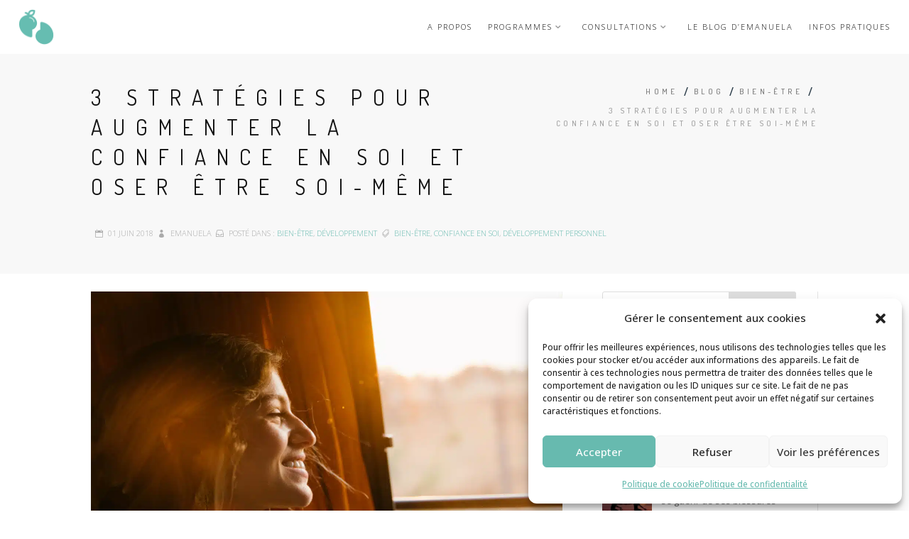

--- FILE ---
content_type: text/html; charset=UTF-8
request_url: https://www.emanuelagarau.be/augmenter-la-confiance-en-soi/
body_size: 26936
content:
<!DOCTYPE html>
<html lang="fr-FR" prefix="og: https://ogp.me/ns#">
<head>
	<meta charset="UTF-8" />
<meta http-equiv="X-UA-Compatible" content="IE=edge">
	<link rel="pingback" href="https://www.emanuelagarau.be/xmlrpc.php" />

	<script type="text/javascript">
		document.documentElement.className = 'js';
	</script>
	
	
<!-- Optimisation des moteurs de recherche par Rank Math - https://rankmath.com/ -->
<title>3 stratégies pour augmenter la confiance en soi et oser être soi-même - Emanuela Garau</title>
<meta name="description" content="Qu’est-ce qu’ils vont penser de moi si je dis cela ?"/>
<meta name="robots" content="index, follow, max-snippet:-1, max-video-preview:-1, max-image-preview:large"/>
<link rel="canonical" href="https://www.emanuelagarau.be/augmenter-la-confiance-en-soi/" />
<meta property="og:locale" content="fr_FR" />
<meta property="og:type" content="article" />
<meta property="og:title" content="3 stratégies pour augmenter la confiance en soi et oser être soi-même - Emanuela Garau" />
<meta property="og:description" content="Qu’est-ce qu’ils vont penser de moi si je dis cela ?" />
<meta property="og:url" content="https://www.emanuelagarau.be/augmenter-la-confiance-en-soi/" />
<meta property="og:site_name" content="Emanuela Garau" />
<meta property="article:tag" content="bien-être" />
<meta property="article:tag" content="confiance en soi" />
<meta property="article:tag" content="développement personnel" />
<meta property="article:section" content="Bien-être" />
<meta property="og:updated_time" content="2023-12-01T07:43:00+01:00" />
<meta property="og:image" content="https://www.emanuelagarau.be/wp-content/uploads/2018/06/3-strategies-pour-augmenter-la-confiance-en-soi.jpg" />
<meta property="og:image:secure_url" content="https://www.emanuelagarau.be/wp-content/uploads/2018/06/3-strategies-pour-augmenter-la-confiance-en-soi.jpg" />
<meta property="og:image:width" content="1400" />
<meta property="og:image:height" content="933" />
<meta property="og:image:alt" content="3 stratégies pour augmenter la confiance en soi et oser être soi-même" />
<meta property="og:image:type" content="image/jpeg" />
<meta property="article:published_time" content="2018-06-01T12:22:51+02:00" />
<meta property="article:modified_time" content="2023-12-01T07:43:00+01:00" />
<meta name="twitter:card" content="summary_large_image" />
<meta name="twitter:title" content="3 stratégies pour augmenter la confiance en soi et oser être soi-même - Emanuela Garau" />
<meta name="twitter:description" content="Qu’est-ce qu’ils vont penser de moi si je dis cela ?" />
<meta name="twitter:image" content="https://www.emanuelagarau.be/wp-content/uploads/2018/06/3-strategies-pour-augmenter-la-confiance-en-soi.jpg" />
<meta name="twitter:label1" content="Écrit par" />
<meta name="twitter:data1" content="Emanuela" />
<meta name="twitter:label2" content="Temps de lecture" />
<meta name="twitter:data2" content="6 minutes" />
<script type="application/ld+json" class="rank-math-schema">{"@context":"https://schema.org","@graph":[{"@type":["Person","Organization"],"@id":"https://www.emanuelagarau.be/#person","name":"D\u00e9veloppement"},{"@type":"WebSite","@id":"https://www.emanuelagarau.be/#website","url":"https://www.emanuelagarau.be","name":"D\u00e9veloppement","publisher":{"@id":"https://www.emanuelagarau.be/#person"},"inLanguage":"fr-FR"},{"@type":"ImageObject","@id":"https://www.emanuelagarau.be/wp-content/uploads/2018/06/3-strategies-pour-augmenter-la-confiance-en-soi.jpg","url":"https://www.emanuelagarau.be/wp-content/uploads/2018/06/3-strategies-pour-augmenter-la-confiance-en-soi.jpg","width":"1400","height":"933","inLanguage":"fr-FR"},{"@type":"WebPage","@id":"https://www.emanuelagarau.be/augmenter-la-confiance-en-soi/#webpage","url":"https://www.emanuelagarau.be/augmenter-la-confiance-en-soi/","name":"3 strat\u00e9gies pour augmenter la confiance en soi et oser \u00eatre soi-m\u00eame - Emanuela Garau","datePublished":"2018-06-01T12:22:51+02:00","dateModified":"2023-12-01T07:43:00+01:00","isPartOf":{"@id":"https://www.emanuelagarau.be/#website"},"primaryImageOfPage":{"@id":"https://www.emanuelagarau.be/wp-content/uploads/2018/06/3-strategies-pour-augmenter-la-confiance-en-soi.jpg"},"inLanguage":"fr-FR"},{"@type":"Person","@id":"https://www.emanuelagarau.be/author/emanuela/","name":"Emanuela","url":"https://www.emanuelagarau.be/author/emanuela/","image":{"@type":"ImageObject","@id":"https://secure.gravatar.com/avatar/ec53f277a9385624ada85f37312e05bbe11b7c0cee25da5098d140d38c991e47?s=96&amp;d=mm&amp;r=g","url":"https://secure.gravatar.com/avatar/ec53f277a9385624ada85f37312e05bbe11b7c0cee25da5098d140d38c991e47?s=96&amp;d=mm&amp;r=g","caption":"Emanuela","inLanguage":"fr-FR"}},{"@type":"BlogPosting","headline":"3 strat\u00e9gies pour augmenter la confiance en soi et oser \u00eatre soi-m\u00eame - Emanuela Garau","datePublished":"2018-06-01T12:22:51+02:00","dateModified":"2023-12-01T07:43:00+01:00","articleSection":"Bien-\u00eatre, D\u00e9veloppement","author":{"@id":"https://www.emanuelagarau.be/author/emanuela/","name":"Emanuela"},"publisher":{"@id":"https://www.emanuelagarau.be/#person"},"description":"Qu\u2019est-ce qu\u2019ils vont penser de moi si je dis cela\u00a0?","name":"3 strat\u00e9gies pour augmenter la confiance en soi et oser \u00eatre soi-m\u00eame - Emanuela Garau","@id":"https://www.emanuelagarau.be/augmenter-la-confiance-en-soi/#richSnippet","isPartOf":{"@id":"https://www.emanuelagarau.be/augmenter-la-confiance-en-soi/#webpage"},"image":{"@id":"https://www.emanuelagarau.be/wp-content/uploads/2018/06/3-strategies-pour-augmenter-la-confiance-en-soi.jpg"},"inLanguage":"fr-FR","mainEntityOfPage":{"@id":"https://www.emanuelagarau.be/augmenter-la-confiance-en-soi/#webpage"}}]}</script>
<!-- /Extension Rank Math WordPress SEO -->

<link rel='dns-prefetch' href='//cdnjs.cloudflare.com' />
<link rel='dns-prefetch' href='//fonts.googleapis.com' />
<link rel="alternate" type="application/rss+xml" title="Emanuela Garau &raquo; Flux" href="https://www.emanuelagarau.be/feed/" />
<link rel="alternate" type="application/rss+xml" title="Emanuela Garau &raquo; Flux des commentaires" href="https://www.emanuelagarau.be/comments/feed/" />
<link rel="alternate" type="application/rss+xml" title="Emanuela Garau &raquo; 3 stratégies pour augmenter la confiance en soi et oser être soi-même Flux des commentaires" href="https://www.emanuelagarau.be/augmenter-la-confiance-en-soi/feed/" />
<link rel="alternate" title="oEmbed (JSON)" type="application/json+oembed" href="https://www.emanuelagarau.be/wp-json/oembed/1.0/embed?url=https%3A%2F%2Fwww.emanuelagarau.be%2Faugmenter-la-confiance-en-soi%2F&#038;lang=fr" />
<link rel="alternate" title="oEmbed (XML)" type="text/xml+oembed" href="https://www.emanuelagarau.be/wp-json/oembed/1.0/embed?url=https%3A%2F%2Fwww.emanuelagarau.be%2Faugmenter-la-confiance-en-soi%2F&#038;format=xml&#038;lang=fr" />
<meta content="Simple is beautiful v.1.0" name="generator"/><link rel='stylesheet' id='dipi-fontawesome-css' href='https://cdnjs.cloudflare.com/ajax/libs/font-awesome/6.5.0/css/all.min.css?ver=6.5.0' type='text/css' media='all' />
<style id='wp-block-library-inline-css' type='text/css'>
:root{--wp-block-synced-color:#7a00df;--wp-block-synced-color--rgb:122,0,223;--wp-bound-block-color:var(--wp-block-synced-color);--wp-editor-canvas-background:#ddd;--wp-admin-theme-color:#007cba;--wp-admin-theme-color--rgb:0,124,186;--wp-admin-theme-color-darker-10:#006ba1;--wp-admin-theme-color-darker-10--rgb:0,107,160.5;--wp-admin-theme-color-darker-20:#005a87;--wp-admin-theme-color-darker-20--rgb:0,90,135;--wp-admin-border-width-focus:2px}@media (min-resolution:192dpi){:root{--wp-admin-border-width-focus:1.5px}}.wp-element-button{cursor:pointer}:root .has-very-light-gray-background-color{background-color:#eee}:root .has-very-dark-gray-background-color{background-color:#313131}:root .has-very-light-gray-color{color:#eee}:root .has-very-dark-gray-color{color:#313131}:root .has-vivid-green-cyan-to-vivid-cyan-blue-gradient-background{background:linear-gradient(135deg,#00d084,#0693e3)}:root .has-purple-crush-gradient-background{background:linear-gradient(135deg,#34e2e4,#4721fb 50%,#ab1dfe)}:root .has-hazy-dawn-gradient-background{background:linear-gradient(135deg,#faaca8,#dad0ec)}:root .has-subdued-olive-gradient-background{background:linear-gradient(135deg,#fafae1,#67a671)}:root .has-atomic-cream-gradient-background{background:linear-gradient(135deg,#fdd79a,#004a59)}:root .has-nightshade-gradient-background{background:linear-gradient(135deg,#330968,#31cdcf)}:root .has-midnight-gradient-background{background:linear-gradient(135deg,#020381,#2874fc)}:root{--wp--preset--font-size--normal:16px;--wp--preset--font-size--huge:42px}.has-regular-font-size{font-size:1em}.has-larger-font-size{font-size:2.625em}.has-normal-font-size{font-size:var(--wp--preset--font-size--normal)}.has-huge-font-size{font-size:var(--wp--preset--font-size--huge)}.has-text-align-center{text-align:center}.has-text-align-left{text-align:left}.has-text-align-right{text-align:right}.has-fit-text{white-space:nowrap!important}#end-resizable-editor-section{display:none}.aligncenter{clear:both}.items-justified-left{justify-content:flex-start}.items-justified-center{justify-content:center}.items-justified-right{justify-content:flex-end}.items-justified-space-between{justify-content:space-between}.screen-reader-text{border:0;clip-path:inset(50%);height:1px;margin:-1px;overflow:hidden;padding:0;position:absolute;width:1px;word-wrap:normal!important}.screen-reader-text:focus{background-color:#ddd;clip-path:none;color:#444;display:block;font-size:1em;height:auto;left:5px;line-height:normal;padding:15px 23px 14px;text-decoration:none;top:5px;width:auto;z-index:100000}html :where(.has-border-color){border-style:solid}html :where([style*=border-top-color]){border-top-style:solid}html :where([style*=border-right-color]){border-right-style:solid}html :where([style*=border-bottom-color]){border-bottom-style:solid}html :where([style*=border-left-color]){border-left-style:solid}html :where([style*=border-width]){border-style:solid}html :where([style*=border-top-width]){border-top-style:solid}html :where([style*=border-right-width]){border-right-style:solid}html :where([style*=border-bottom-width]){border-bottom-style:solid}html :where([style*=border-left-width]){border-left-style:solid}html :where(img[class*=wp-image-]){height:auto;max-width:100%}:where(figure){margin:0 0 1em}html :where(.is-position-sticky){--wp-admin--admin-bar--position-offset:var(--wp-admin--admin-bar--height,0px)}@media screen and (max-width:600px){html :where(.is-position-sticky){--wp-admin--admin-bar--position-offset:0px}}

/*# sourceURL=wp-block-library-inline-css */
</style><style id='wp-block-categories-inline-css' type='text/css'>
.wp-block-categories{box-sizing:border-box}.wp-block-categories.alignleft{margin-right:2em}.wp-block-categories.alignright{margin-left:2em}.wp-block-categories.wp-block-categories-dropdown.aligncenter{text-align:center}.wp-block-categories .wp-block-categories__label{display:block;width:100%}
/*# sourceURL=https://www.emanuelagarau.be/wp-includes/blocks/categories/style.min.css */
</style>
<style id='wp-block-heading-inline-css' type='text/css'>
h1:where(.wp-block-heading).has-background,h2:where(.wp-block-heading).has-background,h3:where(.wp-block-heading).has-background,h4:where(.wp-block-heading).has-background,h5:where(.wp-block-heading).has-background,h6:where(.wp-block-heading).has-background{padding:1.25em 2.375em}h1.has-text-align-left[style*=writing-mode]:where([style*=vertical-lr]),h1.has-text-align-right[style*=writing-mode]:where([style*=vertical-rl]),h2.has-text-align-left[style*=writing-mode]:where([style*=vertical-lr]),h2.has-text-align-right[style*=writing-mode]:where([style*=vertical-rl]),h3.has-text-align-left[style*=writing-mode]:where([style*=vertical-lr]),h3.has-text-align-right[style*=writing-mode]:where([style*=vertical-rl]),h4.has-text-align-left[style*=writing-mode]:where([style*=vertical-lr]),h4.has-text-align-right[style*=writing-mode]:where([style*=vertical-rl]),h5.has-text-align-left[style*=writing-mode]:where([style*=vertical-lr]),h5.has-text-align-right[style*=writing-mode]:where([style*=vertical-rl]),h6.has-text-align-left[style*=writing-mode]:where([style*=vertical-lr]),h6.has-text-align-right[style*=writing-mode]:where([style*=vertical-rl]){rotate:180deg}
/*# sourceURL=https://www.emanuelagarau.be/wp-includes/blocks/heading/style.min.css */
</style>
<style id='wp-block-latest-posts-inline-css' type='text/css'>
.wp-block-latest-posts{box-sizing:border-box}.wp-block-latest-posts.alignleft{margin-right:2em}.wp-block-latest-posts.alignright{margin-left:2em}.wp-block-latest-posts.wp-block-latest-posts__list{list-style:none}.wp-block-latest-posts.wp-block-latest-posts__list li{clear:both;overflow-wrap:break-word}.wp-block-latest-posts.is-grid{display:flex;flex-wrap:wrap}.wp-block-latest-posts.is-grid li{margin:0 1.25em 1.25em 0;width:100%}@media (min-width:600px){.wp-block-latest-posts.columns-2 li{width:calc(50% - .625em)}.wp-block-latest-posts.columns-2 li:nth-child(2n){margin-right:0}.wp-block-latest-posts.columns-3 li{width:calc(33.33333% - .83333em)}.wp-block-latest-posts.columns-3 li:nth-child(3n){margin-right:0}.wp-block-latest-posts.columns-4 li{width:calc(25% - .9375em)}.wp-block-latest-posts.columns-4 li:nth-child(4n){margin-right:0}.wp-block-latest-posts.columns-5 li{width:calc(20% - 1em)}.wp-block-latest-posts.columns-5 li:nth-child(5n){margin-right:0}.wp-block-latest-posts.columns-6 li{width:calc(16.66667% - 1.04167em)}.wp-block-latest-posts.columns-6 li:nth-child(6n){margin-right:0}}:root :where(.wp-block-latest-posts.is-grid){padding:0}:root :where(.wp-block-latest-posts.wp-block-latest-posts__list){padding-left:0}.wp-block-latest-posts__post-author,.wp-block-latest-posts__post-date{display:block;font-size:.8125em}.wp-block-latest-posts__post-excerpt,.wp-block-latest-posts__post-full-content{margin-bottom:1em;margin-top:.5em}.wp-block-latest-posts__featured-image a{display:inline-block}.wp-block-latest-posts__featured-image img{height:auto;max-width:100%;width:auto}.wp-block-latest-posts__featured-image.alignleft{float:left;margin-right:1em}.wp-block-latest-posts__featured-image.alignright{float:right;margin-left:1em}.wp-block-latest-posts__featured-image.aligncenter{margin-bottom:1em;text-align:center}
/*# sourceURL=https://www.emanuelagarau.be/wp-includes/blocks/latest-posts/style.min.css */
</style>
<style id='wp-block-search-inline-css' type='text/css'>
.wp-block-search__button{margin-left:10px;word-break:normal}.wp-block-search__button.has-icon{line-height:0}.wp-block-search__button svg{height:1.25em;min-height:24px;min-width:24px;width:1.25em;fill:currentColor;vertical-align:text-bottom}:where(.wp-block-search__button){border:1px solid #ccc;padding:6px 10px}.wp-block-search__inside-wrapper{display:flex;flex:auto;flex-wrap:nowrap;max-width:100%}.wp-block-search__label{width:100%}.wp-block-search.wp-block-search__button-only .wp-block-search__button{box-sizing:border-box;display:flex;flex-shrink:0;justify-content:center;margin-left:0;max-width:100%}.wp-block-search.wp-block-search__button-only .wp-block-search__inside-wrapper{min-width:0!important;transition-property:width}.wp-block-search.wp-block-search__button-only .wp-block-search__input{flex-basis:100%;transition-duration:.3s}.wp-block-search.wp-block-search__button-only.wp-block-search__searchfield-hidden,.wp-block-search.wp-block-search__button-only.wp-block-search__searchfield-hidden .wp-block-search__inside-wrapper{overflow:hidden}.wp-block-search.wp-block-search__button-only.wp-block-search__searchfield-hidden .wp-block-search__input{border-left-width:0!important;border-right-width:0!important;flex-basis:0;flex-grow:0;margin:0;min-width:0!important;padding-left:0!important;padding-right:0!important;width:0!important}:where(.wp-block-search__input){appearance:none;border:1px solid #949494;flex-grow:1;font-family:inherit;font-size:inherit;font-style:inherit;font-weight:inherit;letter-spacing:inherit;line-height:inherit;margin-left:0;margin-right:0;min-width:3rem;padding:8px;text-decoration:unset!important;text-transform:inherit}:where(.wp-block-search__button-inside .wp-block-search__inside-wrapper){background-color:#fff;border:1px solid #949494;box-sizing:border-box;padding:4px}:where(.wp-block-search__button-inside .wp-block-search__inside-wrapper) .wp-block-search__input{border:none;border-radius:0;padding:0 4px}:where(.wp-block-search__button-inside .wp-block-search__inside-wrapper) .wp-block-search__input:focus{outline:none}:where(.wp-block-search__button-inside .wp-block-search__inside-wrapper) :where(.wp-block-search__button){padding:4px 8px}.wp-block-search.aligncenter .wp-block-search__inside-wrapper{margin:auto}.wp-block[data-align=right] .wp-block-search.wp-block-search__button-only .wp-block-search__inside-wrapper{float:right}
/*# sourceURL=https://www.emanuelagarau.be/wp-includes/blocks/search/style.min.css */
</style>
<style id='wp-block-search-theme-inline-css' type='text/css'>
.wp-block-search .wp-block-search__label{font-weight:700}.wp-block-search__button{border:1px solid #ccc;padding:.375em .625em}
/*# sourceURL=https://www.emanuelagarau.be/wp-includes/blocks/search/theme.min.css */
</style>
<style id='wp-block-tag-cloud-inline-css' type='text/css'>
.wp-block-tag-cloud{box-sizing:border-box}.wp-block-tag-cloud.aligncenter{justify-content:center;text-align:center}.wp-block-tag-cloud a{display:inline-block;margin-right:5px}.wp-block-tag-cloud span{display:inline-block;margin-left:5px;text-decoration:none}:root :where(.wp-block-tag-cloud.is-style-outline){display:flex;flex-wrap:wrap;gap:1ch}:root :where(.wp-block-tag-cloud.is-style-outline a){border:1px solid;font-size:unset!important;margin-right:0;padding:1ch 2ch;text-decoration:none!important}
/*# sourceURL=https://www.emanuelagarau.be/wp-includes/blocks/tag-cloud/style.min.css */
</style>
<style id='wp-block-separator-inline-css' type='text/css'>
@charset "UTF-8";.wp-block-separator{border:none;border-top:2px solid}:root :where(.wp-block-separator.is-style-dots){height:auto;line-height:1;text-align:center}:root :where(.wp-block-separator.is-style-dots):before{color:currentColor;content:"···";font-family:serif;font-size:1.5em;letter-spacing:2em;padding-left:2em}.wp-block-separator.is-style-dots{background:none!important;border:none!important}
/*# sourceURL=https://www.emanuelagarau.be/wp-includes/blocks/separator/style.min.css */
</style>
<style id='wp-block-separator-theme-inline-css' type='text/css'>
.wp-block-separator.has-css-opacity{opacity:.4}.wp-block-separator{border:none;border-bottom:2px solid;margin-left:auto;margin-right:auto}.wp-block-separator.has-alpha-channel-opacity{opacity:1}.wp-block-separator:not(.is-style-wide):not(.is-style-dots){width:100px}.wp-block-separator.has-background:not(.is-style-dots){border-bottom:none;height:1px}.wp-block-separator.has-background:not(.is-style-wide):not(.is-style-dots){height:2px}
/*# sourceURL=https://www.emanuelagarau.be/wp-includes/blocks/separator/theme.min.css */
</style>
<style id='global-styles-inline-css' type='text/css'>
:root{--wp--preset--aspect-ratio--square: 1;--wp--preset--aspect-ratio--4-3: 4/3;--wp--preset--aspect-ratio--3-4: 3/4;--wp--preset--aspect-ratio--3-2: 3/2;--wp--preset--aspect-ratio--2-3: 2/3;--wp--preset--aspect-ratio--16-9: 16/9;--wp--preset--aspect-ratio--9-16: 9/16;--wp--preset--color--black: #000000;--wp--preset--color--cyan-bluish-gray: #abb8c3;--wp--preset--color--white: #ffffff;--wp--preset--color--pale-pink: #f78da7;--wp--preset--color--vivid-red: #cf2e2e;--wp--preset--color--luminous-vivid-orange: #ff6900;--wp--preset--color--luminous-vivid-amber: #fcb900;--wp--preset--color--light-green-cyan: #7bdcb5;--wp--preset--color--vivid-green-cyan: #00d084;--wp--preset--color--pale-cyan-blue: #8ed1fc;--wp--preset--color--vivid-cyan-blue: #0693e3;--wp--preset--color--vivid-purple: #9b51e0;--wp--preset--gradient--vivid-cyan-blue-to-vivid-purple: linear-gradient(135deg,rgb(6,147,227) 0%,rgb(155,81,224) 100%);--wp--preset--gradient--light-green-cyan-to-vivid-green-cyan: linear-gradient(135deg,rgb(122,220,180) 0%,rgb(0,208,130) 100%);--wp--preset--gradient--luminous-vivid-amber-to-luminous-vivid-orange: linear-gradient(135deg,rgb(252,185,0) 0%,rgb(255,105,0) 100%);--wp--preset--gradient--luminous-vivid-orange-to-vivid-red: linear-gradient(135deg,rgb(255,105,0) 0%,rgb(207,46,46) 100%);--wp--preset--gradient--very-light-gray-to-cyan-bluish-gray: linear-gradient(135deg,rgb(238,238,238) 0%,rgb(169,184,195) 100%);--wp--preset--gradient--cool-to-warm-spectrum: linear-gradient(135deg,rgb(74,234,220) 0%,rgb(151,120,209) 20%,rgb(207,42,186) 40%,rgb(238,44,130) 60%,rgb(251,105,98) 80%,rgb(254,248,76) 100%);--wp--preset--gradient--blush-light-purple: linear-gradient(135deg,rgb(255,206,236) 0%,rgb(152,150,240) 100%);--wp--preset--gradient--blush-bordeaux: linear-gradient(135deg,rgb(254,205,165) 0%,rgb(254,45,45) 50%,rgb(107,0,62) 100%);--wp--preset--gradient--luminous-dusk: linear-gradient(135deg,rgb(255,203,112) 0%,rgb(199,81,192) 50%,rgb(65,88,208) 100%);--wp--preset--gradient--pale-ocean: linear-gradient(135deg,rgb(255,245,203) 0%,rgb(182,227,212) 50%,rgb(51,167,181) 100%);--wp--preset--gradient--electric-grass: linear-gradient(135deg,rgb(202,248,128) 0%,rgb(113,206,126) 100%);--wp--preset--gradient--midnight: linear-gradient(135deg,rgb(2,3,129) 0%,rgb(40,116,252) 100%);--wp--preset--font-size--small: 13px;--wp--preset--font-size--medium: 20px;--wp--preset--font-size--large: 36px;--wp--preset--font-size--x-large: 42px;--wp--preset--spacing--20: 0.44rem;--wp--preset--spacing--30: 0.67rem;--wp--preset--spacing--40: 1rem;--wp--preset--spacing--50: 1.5rem;--wp--preset--spacing--60: 2.25rem;--wp--preset--spacing--70: 3.38rem;--wp--preset--spacing--80: 5.06rem;--wp--preset--shadow--natural: 6px 6px 9px rgba(0, 0, 0, 0.2);--wp--preset--shadow--deep: 12px 12px 50px rgba(0, 0, 0, 0.4);--wp--preset--shadow--sharp: 6px 6px 0px rgba(0, 0, 0, 0.2);--wp--preset--shadow--outlined: 6px 6px 0px -3px rgb(255, 255, 255), 6px 6px rgb(0, 0, 0);--wp--preset--shadow--crisp: 6px 6px 0px rgb(0, 0, 0);}:root { --wp--style--global--content-size: 823px;--wp--style--global--wide-size: 1080px; }:where(body) { margin: 0; }.wp-site-blocks > .alignleft { float: left; margin-right: 2em; }.wp-site-blocks > .alignright { float: right; margin-left: 2em; }.wp-site-blocks > .aligncenter { justify-content: center; margin-left: auto; margin-right: auto; }:where(.is-layout-flex){gap: 0.5em;}:where(.is-layout-grid){gap: 0.5em;}.is-layout-flow > .alignleft{float: left;margin-inline-start: 0;margin-inline-end: 2em;}.is-layout-flow > .alignright{float: right;margin-inline-start: 2em;margin-inline-end: 0;}.is-layout-flow > .aligncenter{margin-left: auto !important;margin-right: auto !important;}.is-layout-constrained > .alignleft{float: left;margin-inline-start: 0;margin-inline-end: 2em;}.is-layout-constrained > .alignright{float: right;margin-inline-start: 2em;margin-inline-end: 0;}.is-layout-constrained > .aligncenter{margin-left: auto !important;margin-right: auto !important;}.is-layout-constrained > :where(:not(.alignleft):not(.alignright):not(.alignfull)){max-width: var(--wp--style--global--content-size);margin-left: auto !important;margin-right: auto !important;}.is-layout-constrained > .alignwide{max-width: var(--wp--style--global--wide-size);}body .is-layout-flex{display: flex;}.is-layout-flex{flex-wrap: wrap;align-items: center;}.is-layout-flex > :is(*, div){margin: 0;}body .is-layout-grid{display: grid;}.is-layout-grid > :is(*, div){margin: 0;}body{padding-top: 0px;padding-right: 0px;padding-bottom: 0px;padding-left: 0px;}:root :where(.wp-element-button, .wp-block-button__link){background-color: #32373c;border-width: 0;color: #fff;font-family: inherit;font-size: inherit;font-style: inherit;font-weight: inherit;letter-spacing: inherit;line-height: inherit;padding-top: calc(0.667em + 2px);padding-right: calc(1.333em + 2px);padding-bottom: calc(0.667em + 2px);padding-left: calc(1.333em + 2px);text-decoration: none;text-transform: inherit;}.has-black-color{color: var(--wp--preset--color--black) !important;}.has-cyan-bluish-gray-color{color: var(--wp--preset--color--cyan-bluish-gray) !important;}.has-white-color{color: var(--wp--preset--color--white) !important;}.has-pale-pink-color{color: var(--wp--preset--color--pale-pink) !important;}.has-vivid-red-color{color: var(--wp--preset--color--vivid-red) !important;}.has-luminous-vivid-orange-color{color: var(--wp--preset--color--luminous-vivid-orange) !important;}.has-luminous-vivid-amber-color{color: var(--wp--preset--color--luminous-vivid-amber) !important;}.has-light-green-cyan-color{color: var(--wp--preset--color--light-green-cyan) !important;}.has-vivid-green-cyan-color{color: var(--wp--preset--color--vivid-green-cyan) !important;}.has-pale-cyan-blue-color{color: var(--wp--preset--color--pale-cyan-blue) !important;}.has-vivid-cyan-blue-color{color: var(--wp--preset--color--vivid-cyan-blue) !important;}.has-vivid-purple-color{color: var(--wp--preset--color--vivid-purple) !important;}.has-black-background-color{background-color: var(--wp--preset--color--black) !important;}.has-cyan-bluish-gray-background-color{background-color: var(--wp--preset--color--cyan-bluish-gray) !important;}.has-white-background-color{background-color: var(--wp--preset--color--white) !important;}.has-pale-pink-background-color{background-color: var(--wp--preset--color--pale-pink) !important;}.has-vivid-red-background-color{background-color: var(--wp--preset--color--vivid-red) !important;}.has-luminous-vivid-orange-background-color{background-color: var(--wp--preset--color--luminous-vivid-orange) !important;}.has-luminous-vivid-amber-background-color{background-color: var(--wp--preset--color--luminous-vivid-amber) !important;}.has-light-green-cyan-background-color{background-color: var(--wp--preset--color--light-green-cyan) !important;}.has-vivid-green-cyan-background-color{background-color: var(--wp--preset--color--vivid-green-cyan) !important;}.has-pale-cyan-blue-background-color{background-color: var(--wp--preset--color--pale-cyan-blue) !important;}.has-vivid-cyan-blue-background-color{background-color: var(--wp--preset--color--vivid-cyan-blue) !important;}.has-vivid-purple-background-color{background-color: var(--wp--preset--color--vivid-purple) !important;}.has-black-border-color{border-color: var(--wp--preset--color--black) !important;}.has-cyan-bluish-gray-border-color{border-color: var(--wp--preset--color--cyan-bluish-gray) !important;}.has-white-border-color{border-color: var(--wp--preset--color--white) !important;}.has-pale-pink-border-color{border-color: var(--wp--preset--color--pale-pink) !important;}.has-vivid-red-border-color{border-color: var(--wp--preset--color--vivid-red) !important;}.has-luminous-vivid-orange-border-color{border-color: var(--wp--preset--color--luminous-vivid-orange) !important;}.has-luminous-vivid-amber-border-color{border-color: var(--wp--preset--color--luminous-vivid-amber) !important;}.has-light-green-cyan-border-color{border-color: var(--wp--preset--color--light-green-cyan) !important;}.has-vivid-green-cyan-border-color{border-color: var(--wp--preset--color--vivid-green-cyan) !important;}.has-pale-cyan-blue-border-color{border-color: var(--wp--preset--color--pale-cyan-blue) !important;}.has-vivid-cyan-blue-border-color{border-color: var(--wp--preset--color--vivid-cyan-blue) !important;}.has-vivid-purple-border-color{border-color: var(--wp--preset--color--vivid-purple) !important;}.has-vivid-cyan-blue-to-vivid-purple-gradient-background{background: var(--wp--preset--gradient--vivid-cyan-blue-to-vivid-purple) !important;}.has-light-green-cyan-to-vivid-green-cyan-gradient-background{background: var(--wp--preset--gradient--light-green-cyan-to-vivid-green-cyan) !important;}.has-luminous-vivid-amber-to-luminous-vivid-orange-gradient-background{background: var(--wp--preset--gradient--luminous-vivid-amber-to-luminous-vivid-orange) !important;}.has-luminous-vivid-orange-to-vivid-red-gradient-background{background: var(--wp--preset--gradient--luminous-vivid-orange-to-vivid-red) !important;}.has-very-light-gray-to-cyan-bluish-gray-gradient-background{background: var(--wp--preset--gradient--very-light-gray-to-cyan-bluish-gray) !important;}.has-cool-to-warm-spectrum-gradient-background{background: var(--wp--preset--gradient--cool-to-warm-spectrum) !important;}.has-blush-light-purple-gradient-background{background: var(--wp--preset--gradient--blush-light-purple) !important;}.has-blush-bordeaux-gradient-background{background: var(--wp--preset--gradient--blush-bordeaux) !important;}.has-luminous-dusk-gradient-background{background: var(--wp--preset--gradient--luminous-dusk) !important;}.has-pale-ocean-gradient-background{background: var(--wp--preset--gradient--pale-ocean) !important;}.has-electric-grass-gradient-background{background: var(--wp--preset--gradient--electric-grass) !important;}.has-midnight-gradient-background{background: var(--wp--preset--gradient--midnight) !important;}.has-small-font-size{font-size: var(--wp--preset--font-size--small) !important;}.has-medium-font-size{font-size: var(--wp--preset--font-size--medium) !important;}.has-large-font-size{font-size: var(--wp--preset--font-size--large) !important;}.has-x-large-font-size{font-size: var(--wp--preset--font-size--x-large) !important;}
/*# sourceURL=global-styles-inline-css */
</style>

<link rel='stylesheet' id='dipi_font-css' href='https://www.emanuelagarau.be/wp-content/plugins/divi-pixel/dist/admin/css/dipi-font.min.css?ver=1.0.0' type='text/css' media='all' />
<link rel='stylesheet' id='dipi_general-css' href='https://www.emanuelagarau.be/wp-content/plugins/divi-pixel/dist/public/css/general.min.css?ver=2.47.0' type='text/css' media='all' />
<link rel='stylesheet' id='cmplz-general-css' href='https://www.emanuelagarau.be/wp-content/plugins/complianz-gdpr/assets/css/cookieblocker.min.css?ver=1765951616' type='text/css' media='all' />
<link rel='stylesheet' id='et-divi-open-sans-css' href='https://fonts.googleapis.com/css?family=Open+Sans:300italic,400italic,600italic,700italic,800italic,400,300,600,700,800&#038;subset=latin,latin-ext&#038;display=swap' type='text/css' media='all' />
<link rel='stylesheet' id='divi-pixel-styles-css' href='https://www.emanuelagarau.be/wp-content/plugins/divi-pixel/styles/style.min.css?ver=1.0.0' type='text/css' media='all' />
<style id='dipi-etmodules-font-inline-css' type='text/css'>

        @font-face{
        font-family:'ETmodules';
        font-display:block;
        src:url('https://www.emanuelagarau.be/wp-content/themes/Divi/core/admin/fonts/modules/all/modules.eot');
        src:url('https://www.emanuelagarau.be/wp-content/themes/Divi/core/admin/fonts/modules/all/modules.eot?#iefix') format('embedded-opentype'),
            url('https://www.emanuelagarau.be/wp-content/themes/Divi/core/admin/fonts/modules/all/modules.woff') format('woff'),
            url('https://www.emanuelagarau.be/wp-content/themes/Divi/core/admin/fonts/modules/all/modules.ttf') format('truetype'),
            url('https://www.emanuelagarau.be/wp-content/themes/Divi/core/admin/fonts/modules/all/modules.svg#ETmodules') format('svg');
        font-weight:400;
        font-style:normal;
        }
/*# sourceURL=dipi-etmodules-font-inline-css */
</style>
<link rel='stylesheet' id='dp-divi-filtergrid-bundle-style-css' href='https://www.emanuelagarau.be/wp-content/plugins/dp-divi-filtergrid/styles/bundle.css?ver=4.1.4' type='text/css' media='all' />
<link rel='stylesheet' id='divi-style-parent-css' href='https://www.emanuelagarau.be/wp-content/themes/Divi/style-static.min.css?ver=4.27.5' type='text/css' media='all' />
<link rel='stylesheet' id='divi-style-css' href='https://www.emanuelagarau.be/wp-content/themes/simple/style.css?ver=4.27.5' type='text/css' media='all' />
<script type="text/javascript" src="https://www.emanuelagarau.be/wp-includes/js/jquery/jquery.min.js?ver=3.7.1" id="jquery-core-js"></script>
<script type="text/javascript" src="https://www.emanuelagarau.be/wp-includes/js/jquery/jquery-migrate.min.js?ver=3.4.1" id="jquery-migrate-js"></script>
<link rel="https://api.w.org/" href="https://www.emanuelagarau.be/wp-json/" /><link rel="alternate" title="JSON" type="application/json" href="https://www.emanuelagarau.be/wp-json/wp/v2/posts/4403" /><link rel="EditURI" type="application/rsd+xml" title="RSD" href="https://www.emanuelagarau.be/xmlrpc.php?rsd" />
<meta name="generator" content="WordPress 6.9" />
<link rel='shortlink' href='https://www.emanuelagarau.be/?p=4403' />
<style>
/*#main-header .logo_container img,
header.et-l--header .et_pb_menu__logo > img {
    display: none;
}*/
</style>
<script type="text/javascript" id="dipi-logo-js">
jQuery(document).ready(function($) {

    var currentLogoMode = '';


    let $mainHeader = $('header#main-header');
    let $tbHeader = $('header.et-l--header');
        function dipi_update_logo($logo, $is_tb_logo) {
        // Clone $logo so we can replace it rather than just change src attr (because this causes a bug in Safari browser) 
        let $mainLogo = $logo.clone();
        let $tbLogoContainer = $logo.closest(".et_pb_menu__logo")
        let $tbLogoContainer_a = $logo.closest(".et_pb_menu__logo a")
        let $tbLogoWrapper = $tbLogoContainer_a.length ? $tbLogoContainer_a : $tbLogoContainer
        if($mainLogo.length) {
            $mainLogo.attr("data-logo-type", "main");
            $mainLogo.attr("data-actual-width", $mainLogo[0].naturalWidth);
            $mainLogo.attr("data-actual-height", $mainLogo[0].naturalHeight);
        }
        // Clone $logo to use in fixed header. If fixed header logo is not enabled, we simple use the original logo
                    let $fixedLogo = $logo.clone();
                if($fixedLogo.length) {
            $fixedLogo.attr("data-actual-width", $fixedLogo[0].naturalWidth);
            $fixedLogo.attr("data-actual-height", $fixedLogo[0].naturalHeight);
        }
        
        // Clone $logo to use in mobile. If mobile logo is not enabled, we simple use the original logo
        let $use_mobile_logo = false;
                let $mobileLogo = $logo.clone();
                
        if($use_mobile_logo && ($(window).width() <= 980)){
            setTimeout( function(){
                $mobileLogo.show();
            }, 500)
        } else {
            setTimeout( function(){
                $fixedLogo.show();
                $mainLogo.show();
            }, 500)
        }

        $fixedLogo.removeAttr("srcset")
        $mobileLogo.removeAttr("srcset")
        function callback(mutationList, observer) {
            mutationList.forEach(function(mutation){
                if('attributes' != mutation.type || 'class' !== mutation.attributeName){
                    return;
                }
                if($is_tb_logo) {
                    dipi_tb_header_change();
                } else {
                    dipi_default_logo_change();
                }
            });
        }

        var targetNode = document.querySelector("#main-header,header.et-l--header > .et_builder_inner_content");
        var observerOptions = {
            childList: false,
            attributes: true,
            subtree: false
        }

        if(targetNode){
            var observer = new MutationObserver(callback);
            observer.observe(targetNode, observerOptions);
        }

        
        if($is_tb_logo) {
            // Observe resize events to switch between mobile/fixed logos
            $(window).resize(dipi_tb_header_change);
            // finally call the callback manually once to get started
            dipi_tb_header_change(true);
        } else {
            // Observe resize events to switch between mobile/fixed logos
            $(window).resize(dipi_default_logo_change);
            // finally call the callback manually once to get started
            dipi_default_logo_change(true);
        }

        
        function dipi_tb_header_change(first_loading = false) {
            if($mainLogo.length)
                $mainLogo.attr("data-actual-width", $mainLogo[0].naturalWidth);
            
            
            if($use_mobile_logo && $(window).width() <= 980 && currentLogoMode != 'mobile'){
                currentLogoMode = 'mobile';
                $tbLogoWrapper.find("img").remove();
                $tbLogoWrapper.append($mobileLogo);
            } else if ($(window).width() > 980) {
                if ($tbHeader.find('.has_et_pb_sticky').length !== 0  && currentLogoMode != 'desktop-fixed'){
                    currentLogoMode = 'desktop-fixed';
                    $tbLogoWrapper.find("img").remove();
                    $tbLogoWrapper.append($fixedLogo);
                                    } else if($tbHeader.find('.has_et_pb_sticky').length == 0 && currentLogoMode != 'desktop-normal' ){
                    currentLogoMode = 'desktop-normal';
                    $tbLogoWrapper.find("img").remove();
                    $tbLogoWrapper.append($mainLogo);
                                    }
            }
        }

        // Callback to fire when window is resized or scrolled
        function dipi_default_logo_change(first_loading = false) {
            if($mainLogo.length){
                $mainLogo.attr("data-actual-width", $mainLogo[0].naturalWidth);
            }

            if($use_mobile_logo && $(window).width() <= 980 && currentLogoMode != 'mobile'){
                currentLogoMode = 'mobile';
                let $a = $(".logo_container a");
                $a.find("#logo").remove();    
                $a.append($mobileLogo);
            } else if($(window).width() > 980) {                
                if ($mainHeader.hasClass('et-fixed-header') && currentLogoMode != 'desktop-fixed'){
                    currentLogoMode = 'desktop-fixed';
                    let $a = $(".logo_container a");
                    $a.find("#logo").remove();    
                    $a.append($fixedLogo);
                                    } else if(!$mainHeader.hasClass('et-fixed-header') && currentLogoMode != 'desktop-normal') {
                    currentLogoMode = 'desktop-normal';
                    let $a = $(".logo_container a");
                    $a.find("#logo").remove(); 
                    $a.append($mainLogo);
                                    }
            }
        }
    }

});
</script><style type="text/css" id="primary-menu-position">

@media screen and (min-width: 981px) {
    body.dipi-cta-button #et_top_search{
        margin: 15px 0 0 22px;
    }
    
    .et_header_style_split div#et-top-navigation,
    .et_header_style_left div#et-top-navigation{
        align-items: flex-start !important;
    }

    .et_header_style_left #et-top-navigation nav > ul > li > a,
    .et_header_style_split #et-top-navigation nav > ul > li > a {
        padding-bottom: 33px !important;
    }

            /* .et_header_style_left #et-top-navigation nav > ul > li > a,
        .et_header_style_split #et-top-navigation nav > ul > li > a,
        .et_header_style_centered #et-top-navigation nav > ul > li > a {
            line-height: 2.5em;
        } */
    
    .et_header_style_left div#et-top-navigation {
        display: flex;
        align-items: center;
        
        /* With social icons enabled, we remove the bottom padding below the li elements so we need to add it to the container */
        padding-top: 33px;
        padding-bottom: 0px;
    }
    
    .et_header_style_split div#et-top-navigation {
        align-items: center;

        /* With social icons enabled, we remove the bottom padding below the li elements so we need to add it to the container */
        padding-top: 33px !important;
        padding-bottom: 0px !important;
    }
    
    .et_header_style_fullscreen #et-top-navigation {  
        padding-bottom: 0px !important;   
    }

    /* Vertical Navigation Styles */
    .et_vertical_nav #main-header #top-menu>li>a {
        padding-bottom: 19px !important;
        line-height: inherit;
    }
    .et_vertical_nav #main-header #et-top-navigation {
        display: block;
    }
    .et_vertical_nav #top-header {
        position: initial;
    }
    .et_vertical_fixed.admin-bar #page-container #main-header {
        top:32px !important;
    }
    .et_vertical_nav.et_vertical_fixed.et_header_style_left #et-top-navigation {
        padding-top:33px !important;
    }
    .et_vertical_fixed.admin-bar #page-container #main-header {
        transform: translateY(0) !important;
    }
    .et_vertical_nav #page-container #main-header {
        top: 0 !important;
    }

    /* With do-not-shrink functionality enabeld, we also must apply padding to fixed menu */
            .et_header_style_left .et-fixed-header #et-top-navigation,
        .et_header_style_split .et-fixed-header #et-top-navigation {
            padding-top: 20px !important;
            padding-bottom: 0px !important;
        }

        .et_header_style_centered .et-fixed-header #et-top-navigation {
            padding-top: 20px;
            padding-bottom: 0px !important; 
        }

        .et_header_style_left .et-fixed-header #et-top-navigation nav > ul > li > a,
        .et_header_style_split .et-fixed-header #et-top-navigation nav > ul > li > a{
            padding-bottom: 20px !important;
        }
    
    .et-menu li:not(.mega-menu) ul,
    #top-menu li:not(.mega-menu) ul{width: 240px !important;}
    .et-menu li li a,
    #top-menu li li a{width:100% !important;}
    #top-menu li li,
    .et-menu li li{width: 100%;}
}
</style>			<style>.cmplz-hidden {
					display: none !important;
				}</style><meta name="viewport" content="width=device-width, user-scalable=yes, initial-scale=1.0, minimum-scale=0.1, maximum-scale=5"><script src="https://programmes.emanuelagarau.be/forms/398349/embed.js"></script><link rel="icon" href="https://www.emanuelagarau.be/wp-content/uploads/2023/11/Logo-150x150.png" sizes="32x32" />
<link rel="icon" href="https://www.emanuelagarau.be/wp-content/uploads/2023/11/Logo.png" sizes="192x192" />
<link rel="apple-touch-icon" href="https://www.emanuelagarau.be/wp-content/uploads/2023/11/Logo.png" />
<meta name="msapplication-TileImage" content="https://www.emanuelagarau.be/wp-content/uploads/2023/11/Logo.png" />
<style id="et-divi-customizer-global-cached-inline-styles">body,.et_pb_column_1_2 .et_quote_content blockquote cite,.et_pb_column_1_2 .et_link_content a.et_link_main_url,.et_pb_column_1_3 .et_quote_content blockquote cite,.et_pb_column_3_8 .et_quote_content blockquote cite,.et_pb_column_1_4 .et_quote_content blockquote cite,.et_pb_blog_grid .et_quote_content blockquote cite,.et_pb_column_1_3 .et_link_content a.et_link_main_url,.et_pb_column_3_8 .et_link_content a.et_link_main_url,.et_pb_column_1_4 .et_link_content a.et_link_main_url,.et_pb_blog_grid .et_link_content a.et_link_main_url,body .et_pb_bg_layout_light .et_pb_post p,body .et_pb_bg_layout_dark .et_pb_post p{font-size:15px}.et_pb_slide_content,.et_pb_best_value{font-size:17px}body{color:#777777}h1,h2,h3,h4,h5,h6{color:#111111}#et_search_icon:hover,.mobile_menu_bar:before,.mobile_menu_bar:after,.et_toggle_slide_menu:after,.et-social-icon a:hover,.et_pb_sum,.et_pb_pricing li a,.et_pb_pricing_table_button,.et_overlay:before,.entry-summary p.price ins,.et_pb_member_social_links a:hover,.et_pb_widget li a:hover,.et_pb_filterable_portfolio .et_pb_portfolio_filters li a.active,.et_pb_filterable_portfolio .et_pb_portofolio_pagination ul li a.active,.et_pb_gallery .et_pb_gallery_pagination ul li a.active,.wp-pagenavi span.current,.wp-pagenavi a:hover,.nav-single a,.tagged_as a,.posted_in a{color:#67baaf}.et_pb_contact_submit,.et_password_protected_form .et_submit_button,.et_pb_bg_layout_light .et_pb_newsletter_button,.comment-reply-link,.form-submit .et_pb_button,.et_pb_bg_layout_light .et_pb_promo_button,.et_pb_bg_layout_light .et_pb_more_button,.et_pb_contact p input[type="checkbox"]:checked+label i:before,.et_pb_bg_layout_light.et_pb_module.et_pb_button{color:#67baaf}.footer-widget h4{color:#67baaf}.et-search-form,.nav li ul,.et_mobile_menu,.footer-widget li:before,.et_pb_pricing li:before,blockquote{border-color:#67baaf}.et_pb_counter_amount,.et_pb_featured_table .et_pb_pricing_heading,.et_quote_content,.et_link_content,.et_audio_content,.et_pb_post_slider.et_pb_bg_layout_dark,.et_slide_in_menu_container,.et_pb_contact p input[type="radio"]:checked+label i:before{background-color:#67baaf}.container,.et_pb_row,.et_pb_slider .et_pb_container,.et_pb_fullwidth_section .et_pb_title_container,.et_pb_fullwidth_section .et_pb_title_featured_container,.et_pb_fullwidth_header:not(.et_pb_fullscreen) .et_pb_fullwidth_header_container{max-width:1920px}.et_boxed_layout #page-container,.et_boxed_layout.et_non_fixed_nav.et_transparent_nav #page-container #top-header,.et_boxed_layout.et_non_fixed_nav.et_transparent_nav #page-container #main-header,.et_fixed_nav.et_boxed_layout #page-container #top-header,.et_fixed_nav.et_boxed_layout #page-container #main-header,.et_boxed_layout #page-container .container,.et_boxed_layout #page-container .et_pb_row{max-width:2080px}a{color:#67baaf}.et_secondary_nav_enabled #page-container #top-header{background-color:#67baaf!important}#et-secondary-nav li ul{background-color:#67baaf}#main-footer .footer-widget h4,#main-footer .widget_block h1,#main-footer .widget_block h2,#main-footer .widget_block h3,#main-footer .widget_block h4,#main-footer .widget_block h5,#main-footer .widget_block h6{color:#67baaf}.footer-widget li:before{border-color:#67baaf}#footer-widgets .footer-widget li:before{top:9.75px}@media only screen and (min-width:981px){.et_fixed_nav #page-container .et-fixed-header#top-header{background-color:#67baaf!important}.et_fixed_nav #page-container .et-fixed-header#top-header #et-secondary-nav li ul{background-color:#67baaf}}@media only screen and (min-width:2400px){.et_pb_row{padding:48px 0}.et_pb_section{padding:96px 0}.single.et_pb_pagebuilder_layout.et_full_width_page .et_post_meta_wrapper{padding-top:144px}.et_pb_fullwidth_section{padding:0}}	h1,h2,h3,h4,h5,h6{font-family:'Dosis',Helvetica,Arial,Lucida,sans-serif}body:not(.logged-in) #my-menu .pll-parent-menu-item{display:none}#page-container{overflow-x:hidden}#my-header.my-fixed-header .et_pb_menu--with-logo .et_pb_menu__menu>nav>ul>li>a{padding-bottom:20px;margin-top:-10px}#my-header .et_pb_menu--with-logo .et_pb_menu__menu>nav>ul>li>a:after{font-size:14px;top:38px!important;right:4px;opacity:0.4}#my-menu .et_pb_menu__wrap{display:-webkit-box;display:-ms-flexbox;display:flex;-webkit-box-pack:end;-ms-flex-pack:end;justify-content:flex-end}#my-menu .pll-parent-menu-item{cursor:pointer}#my-menu .pll-parent-menu-item a[href='#pll_switcher']{pointer-events:none}@media (min-width:981px){#my-menu .pll-parent-menu-item .sub-menu{width:60px!important}#my-menu .pll-parent-menu-item .lang-item{padding:0}}#my-menu .et_mobile_menu a{font-weight:500}#my-menu .sub-menu a{line-height:1.7em}#my-menu .current-menu-ancestor>a,#my-menu .current-menu-item>a{color:#67BAAF!important;font-weight:700}#my-menu .et_mobile_menu{height:83vh;overflow-Y:auto}.et_mobile_menu>li:last-child{padding-bottom:50px}#my-menu .et_mobile_menu li.menu-item-has-children .mobile-toggle{width:44px;height:100%;padding:0px!important;max-height:44px;border:none;position:absolute;right:0px;top:0px;z-index:999;background-color:transparent}#my-menu .et_mobile_menu li.menu-item-has-children{position:relative}#my-menu .et_mobile_menu .menu-item-has-children a{background-color:transparent}#my-menu .et_mobile_menu .menu-item-has-children .sub-menu{display:none!important;visibility:hidden!important}#my-menu .et_mobile_menu .menu-item-has-children .sub-menu.visible{display:block!important;visibility:visible!important}#my-menu .et_mobile_menu li.menu-item-has-children .mobile-toggle{text-align:center;opacity:1}#my-menu .et_mobile_menu li.menu-item-has-children .mobile-toggle:after{top:10px;position:relative;font-family:"ETModules";content:'\33';color:#67BAAF;background:#f0f3f6;border-radius:50%;padding:3px}#my-menu .et_mobile_menu li.menu-item-has-children.dt-open>.mobile-toggle:after{content:'\32'}#my-menu .et_pb_menu .et_mobile_menu:after{position:absolute;right:5%;margin-left:-20px;top:-14px;width:0;height:0;content:'';border-left:20px solid transparent;border-right:20px solid transparent;border-bottom:20px solid #ffffff}#my-menu .et_pb_menu .et_mobile_menu,#my-menu .et_pb_menu .et_mobile_menu ul{background-color:#ffffff!important;border-radius:10px}@media (max-width:980px){#my-menu .et_mobile_menu .menu-item-has-children>a:after{right:0;font-size:24px}#my-menu .et_mobile_menu .sub-menu{padding-left:0}}@media (max-width:768px){#my-menu .et_mobile_menu li li{padding-left:20px}}h2,h3,h4,h5,H6{font-weight:400}#my-sidebar .et_pb_widget{margin-bottom:10px}#my-sidebar .small-title{font-size:14px;font-weight:400;letter-spacing:0.2em;margin-bottom:20px;padding-bottom:5px;text-transform:uppercase;color:#777!important;border-bottom:1px solid #ccc}#my-sidebar .widget_recent_entries ul li{clear:both;line-height:1.5em;min-height:90px}#my-sidebar .wp-block-latest-posts__featured-image.alignleft{margin-right:1em}#my-sidebar .wp-block-latest-posts__post-author,#my-sidebar .wp-block-latest-posts__post-date{font-size:.8125em}#my-sidebar .widget_recent_entries a.wp-block-latest-posts__post-title{top:-4px;position:relative;margin-bottom:-4px;display:block;font-weight:400}#my-sidebar .et_pb_widget .wp-block-tag-cloud a{display:inline-block;margin:0 2px 5px 0;padding:3px 6px;border:1px solid #e9e9e9;color:#777;font-size:11px!important;font-weight:400;text-transform:uppercase;letter-spacing:1px;background:#fff}#my-sidebar .et_pb_widget .wp-block-tag-cloud a:hover{border-color:#333;color:#111}#my-sidebar .wp-block-tag-cloud.is-style-outline{gap:unset}#my-sidebar .the-sep{opacity:0;height:30px}li h2,li h3,li h4,li h5,li h6{display:inline}@media (max-width:980px){.et_pb_column #my-sidebar .et_pb_widget{width:100%}.et_pb_column #my-sidebar .et_pb_widget:nth-child(2n){margin-right:100%}}@media (max-width:368px){#my-sidebar .widget_recent_entries ul li{line-height:1.3em}}.kajabi-form--inline{box-shadow:0px 2px 18px 0px rgba(0,0,0,0.1)}#main-content #kajabi-form .kajabi-form__content,#kajabi-form .kajabi-modal__content .kajabi-form__content{max-width:95%}#main-content #kajabi-form .kajabi-form__btn,#kajabi-form .kajabi-modal__content .kajabi-form__btn{color:#fff;margin:24px auto 0;display:block;cursor:pointer;letter-spacing:2px;font-size:13px;text-transform:uppercase}#main-content #kajabi-form .kajabi-form__btn:hover,#kajabi-form .kajabi-modal__content .kajabi-form__btn:hover{opacity:0.7}#main-content #kajabi-form .kajabi-form__title,#kajabi-form .kajabi-modal__content .kajabi-form__title{font-family:'Dosis',Helvetica,Arial,Lucida,sans-serif;font-weight:400;text-transform:uppercase;letter-spacing:2px;line-height:1.4em}#kajabi-form .kajabi-form__subtitle p{text-align:center}#main-content .swiper-pagination-bullets{bottom:-20px!important}@media (max-width:980px){.reverse-column{display:-webkit-box;display:-ms-flexbox;display:flex;-webkit-box-orient:vertical;-webkit-box-direction:reverse;-ms-flex-direction:column-reverse;flex-direction:column-reverse}}</style><link rel='stylesheet' id='et-builder-googlefonts-css' href='https://fonts.googleapis.com/css?family=Open+Sans:300,regular,500,600,700,800,300italic,italic,500italic,600italic,700italic,800italic|Dosis:200,300,regular,500,600,700,800&#038;subset=latin,latin-ext&#038;display=swap' type='text/css' media='all' />
</head>
<body data-cmplz=1 class="wp-singular post-template-default single single-post postid-4403 single-format-standard wp-theme-Divi wp-child-theme-simple dipi-custom-archive-page dipi-archive- dipi-fix-search-icon dipi-anim-preload et-tb-has-template et-tb-has-header et-tb-has-body et-tb-has-footer et_pb_button_helper_class et_cover_background et_pb_gutter osx et_pb_gutters3 et_divi_theme et-db">
	<div id="page-container">
<div id="et-boc" class="et-boc">
			
		<header class="et-l et-l--header">
			<div class="et_builder_inner_content et_pb_gutters3"><div id="my-header" class="et_pb_section et_pb_section_0_tb_header et_section_regular et_pb_section--fixed et_pb_section--with-menu" >
				
				
				
				
				
				
				<div class="et_pb_row et_pb_row_0_tb_header et_pb_row--with-menu">
				<div class="et_pb_column et_pb_column_4_4 et_pb_column_0_tb_header  et_pb_css_mix_blend_mode_passthrough et-last-child et_pb_column--with-menu">
				
				
				
				
				<div id="my-menu" class="et_pb_module et_pb_menu et_pb_menu_0_tb_header et_pb_bg_layout_light  et_pb_text_align_left et_dropdown_animation_fade et_pb_menu--with-logo et_pb_menu--style-left_aligned">
					
					
					
					
					<div class="et_pb_menu_inner_container clearfix">
						<div class="et_pb_menu__logo-wrap">
			  <div class="et_pb_menu__logo">
				<a href="/" ><img decoding="async" width="208" height="208" src="https://www.emanuelagarau.be/wp-content/uploads/2023/11/Logo.png" alt="Emanuela Garau" srcset="https://www.emanuelagarau.be/wp-content/uploads/2023/11/Logo.png 208w, https://www.emanuelagarau.be/wp-content/uploads/2023/11/Logo-150x150.png 150w" sizes="(max-width: 208px) 100vw, 208px" class="wp-image-220124" /></a>
			  </div>
			</div>
						<div class="et_pb_menu__wrap">
							<div class="et_pb_menu__menu">
								<nav class="et-menu-nav"><ul id="menu-principal-fr" class="et-menu nav"><li class="et_pb_menu_page_id-220084 menu-item menu-item-type-post_type menu-item-object-page menu-item-220088"><a href="https://www.emanuelagarau.be/a-propos/">A propos</a></li>
<li class="et_pb_menu_page_id-220086 menu-item menu-item-type-post_type menu-item-object-page menu-item-has-children menu-item-220089"><a href="https://www.emanuelagarau.be/formationsenligne/">Programmes</a>
<ul class="sub-menu">
	<li class="et_pb_menu_page_id-220091 menu-item menu-item-type-custom menu-item-object-custom menu-item-220091"><a href="https://programmes.emanuelagarau.be/faim-emotionnelle">J’arrête avec la faim émotionnelle</a></li>
	<li class="et_pb_menu_page_id-220092 menu-item menu-item-type-custom menu-item-object-custom menu-item-220092"><a href="https://programmes.emanuelagarau.be/j-arrete-les-regimes">J’arrête les régimes</a></li>
	<li class="et_pb_menu_page_id-220093 menu-item menu-item-type-custom menu-item-object-custom menu-item-220093"><a href="https://emanuelagarau.mykajabi.com/jarrete-de-trop-manger">J’arrête de trop manger</a></li>
	<li class="et_pb_menu_page_id-220094 menu-item menu-item-type-custom menu-item-object-custom menu-item-220094"><a href="https://programmes.emanuelagarau.be/reclamez-votre-pouvoir-le-cercle-intime">Réclamez Votre Pouvoir</a></li>
</ul>
</li>
<li class="et_pb_menu_page_id-220036 menu-item menu-item-type-post_type menu-item-object-page menu-item-has-children menu-item-220095"><a href="https://www.emanuelagarau.be/consultations/">Consultations</a>
<ul class="sub-menu">
	<li class="et_pb_menu_page_id-220035 menu-item menu-item-type-post_type menu-item-object-page menu-item-220096"><a href="https://www.emanuelagarau.be/consultations/consultation-psychologique/">Consultation psychologique</a></li>
	<li class="et_pb_menu_page_id-220034 menu-item menu-item-type-post_type menu-item-object-page menu-item-220097"><a href="https://www.emanuelagarau.be/consultations/consultation-psycho-nutritionnelle/">Consultation psycho-nutritionnelle</a></li>
</ul>
</li>
<li class="et_pb_menu_page_id-220043 menu-item menu-item-type-post_type menu-item-object-page menu-item-220079"><a href="https://www.emanuelagarau.be/blog/">Le Blog d’Emanuela</a></li>
<li class="et_pb_menu_page_id-220042 menu-item menu-item-type-post_type menu-item-object-page menu-item-220098"><a href="https://www.emanuelagarau.be/infos-pratiques/">Infos pratiques</a></li>
<li class="pll-parent-menu-item menu-item menu-item-type-custom menu-item-object-custom menu-item-23364492"><a href="#pll_switcher">Fr</a></li>
</ul></nav>
							</div>
							
							
							<div class="et_mobile_nav_menu">
				<div class="mobile_nav closed">
					<span class="mobile_menu_bar"></span>
				</div>
			</div>
						</div>
						
					</div>
				</div>
			</div>
				
				
				
				
			</div>
				
				
			</div>		</div>
	</header>
	<div id="et-main-area">
	
    <div id="main-content">
    <div class="et-l et-l--body">
			<div class="et_builder_inner_content et_pb_gutters3">
		<div class="et_pb_section et_pb_section_0_tb_body et_pb_with_background et_section_regular" >
				
				
				
				
				
				
				<div class="et_pb_row et_pb_row_0_tb_body">
				<div class="et_pb_column et_pb_column_3_5 et_pb_column_0_tb_body  et_pb_css_mix_blend_mode_passthrough">
				
				
				
				
				<div class="et_pb_module et_pb_text et_pb_text_0_tb_body  et_pb_text_align_left et_pb_bg_layout_light">
				
				
				
				
				<div class="et_pb_text_inner"><h1>3 stratégies pour augmenter la confiance en soi et oser être soi-même</h1></div>
			</div>
			</div><div class="et_pb_column et_pb_column_2_5 et_pb_column_1_tb_body  et_pb_css_mix_blend_mode_passthrough et-last-child">
				
				
				
				
				<div id="ariane" class="et_pb_module dipi_breadcrumbs dipi_breadcrumbs_0_tb_body">
				
				
				
				
				
				
				<div class="et_pb_module_inner">
					<div class="dipi-breadcrumbs dipi-bc-left">
                <ul itemscope itemtype="https://schema.org/BreadcrumbList">
                    
                                                        <li itemprop="itemListElement" itemscope itemtype="https://schema.org/ListItem" class="dipi-breadcrumb-item dipi-breadcrumb-home">

                        
                            <a itemprop="item" href="https://www.emanuelagarau.be/">
                                <span itemprop="name" content="Home">
                                                                        Home                                </span>
                            </a>

                                                <meta itemprop="position" content="1"/>                    </li>

                    <li class="dipi-breadcrumb-separator">
                    <span class="dipi-separator-symbol">/</span>
                </li>                            
            <li itemprop="itemListElement" itemscope itemtype="https://schema.org/ListItem" class="dipi-breadcrumb-item ">

                                <a itemprop="item" href="/blog">
                
                <span itemprop="name">
                    Blog                </span>

                                </a>
                
                <meta itemprop="position" content="2"/>            </li>
        <li class="dipi-breadcrumb-separator">
                    <span class="dipi-separator-symbol">/</span>
                </li>
            <li itemprop="itemListElement" itemscope itemtype="https://schema.org/ListItem" class="dipi-breadcrumb-item ">

                                <a itemprop="item" href="https://www.emanuelagarau.be/category/bien-etre/">
                
                <span itemprop="name">
                    Bien-être                </span>

                                </a>
                
                <meta itemprop="position" content="3"/>            </li>
        <li class="dipi-breadcrumb-separator">
                    <span class="dipi-separator-symbol">/</span>
                </li>
            <li itemprop="itemListElement" itemscope itemtype="https://schema.org/ListItem" class="dipi-breadcrumb-item dipi-breadcrumb-current">

                
                <span itemprop="name">
                    3 stratégies pour augmenter la confiance en soi et oser être soi-même                </span>

                
                <meta itemprop="position" content="4"/>            </li>
        
                </ul>
            </div>
				</div>
			</div>
			</div>
				
				
				
				
			</div><div class="et_pb_row et_pb_row_1_tb_body">
				<div class="et_pb_column et_pb_column_4_4 et_pb_column_2_tb_body  et_pb_css_mix_blend_mode_passthrough et-last-child">
				
				
				
				
				<div class="et_pb_module et_pb_text et_pb_text_1_tb_body  et_pb_text_align_left et_pb_bg_layout_light">
				
				
				
				
				<div class="et_pb_text_inner">01 juin 2018</div>
			</div><div class="et_pb_module et_pb_text et_pb_text_2_tb_body  et_pb_text_align_left et_pb_bg_layout_light">
				
				
				
				
				<div class="et_pb_text_inner">Emanuela</div>
			</div><div class="et_pb_module et_pb_text et_pb_text_3_tb_body  et_pb_text_align_left et_pb_bg_layout_light">
				
				
				
				
				<div class="et_pb_text_inner">posté dans : <a href="https://www.emanuelagarau.be/category/bien-etre/">Bien-être</a>, <a href="https://www.emanuelagarau.be/category/developpement/">Développement</a></div>
			</div><div class="et_pb_module et_pb_text et_pb_text_4_tb_body  et_pb_text_align_left et_pb_bg_layout_light">
				
				
				
				
				<div class="et_pb_text_inner"><a href="https://www.emanuelagarau.be/tag/bien-etre/">bien-être</a>, <a href="https://www.emanuelagarau.be/tag/confiance-en-soi/">confiance en soi</a>, <a href="https://www.emanuelagarau.be/tag/developpement-personnel/">développement personnel</a></div>
			</div>
			</div>
				
				
				
				
			</div>
				
				
			</div><div class="et_pb_section et_pb_section_1_tb_body et_section_regular" >
				
				
				
				
				
				
				<div class="et_pb_row et_pb_row_2_tb_body">
				<div class="et_pb_column et_pb_column_2_3 et_pb_column_3_tb_body  et_pb_css_mix_blend_mode_passthrough">
				
				
				
				
				<div class="et_pb_module et_pb_image et_pb_image_0_tb_body">
				
				
				
				
				<span class="et_pb_image_wrap "><img fetchpriority="high" decoding="async" width="1400" height="933" src="https://www.emanuelagarau.be/wp-content/uploads/2018/06/3-strategies-pour-augmenter-la-confiance-en-soi.jpg" alt="" title="3-strategies-pour-augmenter-la-confiance-en-soi" srcset="https://www.emanuelagarau.be/wp-content/uploads/2018/06/3-strategies-pour-augmenter-la-confiance-en-soi.jpg 1400w, https://www.emanuelagarau.be/wp-content/uploads/2018/06/3-strategies-pour-augmenter-la-confiance-en-soi-1280x853.jpg 1280w, https://www.emanuelagarau.be/wp-content/uploads/2018/06/3-strategies-pour-augmenter-la-confiance-en-soi-980x653.jpg 980w, https://www.emanuelagarau.be/wp-content/uploads/2018/06/3-strategies-pour-augmenter-la-confiance-en-soi-480x320.jpg 480w" sizes="(min-width: 0px) and (max-width: 480px) 480px, (min-width: 481px) and (max-width: 980px) 980px, (min-width: 981px) and (max-width: 1280px) 1280px, (min-width: 1281px) 1400px, 100vw" class="wp-image-220759" /></span>
			</div><div class="et_pb_module et_pb_post_content et_pb_post_content_0_tb_body">
				
				
				
				
				<p><em>Qu’est-ce qu’ils vont penser de moi si je dis cela ?</em></p>
<p><em>Regarde comme elle est mince, je ne serai jamais comme elle</em>.</p>
<p><em>Je ne suis pas assez bon</em>.</p>
<p>Vous avez déjà entendu cette petite voix intérieure en vous ?</p>
<p><span style="color: #69baaf;"><strong>Dites bonjour à l&rsquo;ennemi numéro 1 de la confiance en soi !</strong></span></p>
<p>Parce que, si votre réponse est oui, aie, cela veut probablement dire que votre niveau de confiance n’est pas des plus élevés.</p>
<p>Mais qu’est-ce que c’est que <span style="color: #69baaf;"><strong>la confiance en soi</strong> </span>? Tout simplement c’est <a href="https://onlinelibrary-wiley-com.ezproxy.ulb.ac.be/doi/full/10.1111/j.1744-6198.2011.00230.x" target="_blank" rel="noopener">le fait de percevoir ses propres compétences et capacités.</a> Elle est donc liée au sentiment d’efficacité personnelle, donc à la perception de pouvoir réussir à réaliser une tâche donnée, comme un examen, un travail, une performance. On peut facilement comprendre que la confiance en soi va avoir un rôle fondamental dans notre vie, dès notre plus jeune âge.</p>
<p>Et pourtant, le tout jeune enfant a un haut degré de confiance en soi ! Je fais appel à tous les parents ici. Vous vous rappelez de cette magnifique période qui est celle de l’opposition ? C’est-à-dire quand votre enfant, du haut de ses 2-3 ans, n’hésitait pas à poser son NON s’il n’avait pas envie de manger ses petits pois ou s’il ne voulait pas aller dormir. Le tout jeune enfant dit ce qu’il pense, il n’a pas peur d’être jugé, d’être rejeté ou de ne pas plaire aux autres.</p>
<p>Ce n’est qu’avec les années, avec l’éducation de ses parents et l’influence de son environnement, qu’il va changer et qu’une petite graine d’insécurité sur ce qu’il pense, ce qu’il ressent, ce qu’il fait, va pousser petit à petit. L’enfant qui n’a plus faim va s’entendre dire de terminer son assiette. S&rsquo;il pleure, il va s’entendre dire qu’il ne faut pas pleurer. S&rsquo;il ramène une bonne note de l’école, il aurait pu faire mieux. Et ce ne sont que 3 exemples.</p>
<p>Bref, le message que l’enfant reçoit est « <em>l’autre sait mieux que moi</em>« , « <em>surtout ne pas faire confiance à mes signaux internes</em>« , « <em>je ne suis pas assez bon</em>« . De quoi bâtir une confiance en soi quelque peu chancelante. Et voilà l’adulte, insécure, titubant, qu’il n’ose pas prendre la parole en publique par peur de se faire critiquer ou rejeter. Or, dans la vie on est constamment amenés à faire des choix, à prendre des décisions, à exprimer son point de vue. Et pour faire cela, avoir une bonne confiance en soi rend le processus bien plus agréable.</p>
<p>Mais voici la bonne nouvelle ! <span style="color: #69baaf;"><strong>La confiance en soi, ça se travaille ! Ça se retrouve </strong>!</span> Il faut simplement intégrer certains concepts et accepter de se mettre en jeu.</p>
<p>Mais comment retrouver la confiance en soi égarée ? Voici 3 stratégies pour augmenter sa confiance en soi.</p>
<p><strong>1. Arrêter de se comparer aux autres</strong></p>
<p>L’herbe du voisin est toujours plus verte. C’est ce qu’on pense, mais ce n’est pas toujours le cas réellement.</p>
<p>C’est quelque chose qui est très récurrent dans mes consultations. On juge de son niveau de compétence, capacité, beauté, en se comparant avec ce que les autres font ou sont. Malgré que cette comparaison puisse être descendante (se comparer avec quelqu’un qui réussit moins bien que soi) ou ascendante (se comparer avec quelqu’un qui réussit mieux que soi), dans ma pratique je remarque une fort tendance à utiliser de la deuxième : les autres sont mieux que moi. Or, si les familles de nos amis semblent parfaites, si cette fille à la salle de sport semble parfaite, en réalité chacun a ses problèmes et est confronté à des difficultés. Ce type de comparaison a finalement comme seul effet de renforcer une image négative qu’on a de soi-même.</p>
<p>Donc, arrêtez de vous comparer aux autres, parce que ce qui apparaît de l’extérieur, ne correspond que rarement à ce qui est à l’intérieur.</p>
<hr />
<h3 style="text-align: center;">La confiance en soi émane de l&rsquo;intérieur, non de l&rsquo;extérieur</h3>
<hr />
<h4 style="text-align: left;"></h4>
<h4>2. S’accepter et s’aimer tel qu’on est</h4>
<p>Est-ce que vous aimez votre corps, votre manière de réfléchir, votre identité ? Bref, est-ce que vous vous aimez ?</p>
<p>Ça a l’air si simple, mais pourtant c’est si rare.</p>
<p>On vit dans une société où on est toujours tendus vers ce qu’on n’a pas. On court à la recherche d’un bonheur, d’un travail, d’un corps autre.  Les publicités en profitent au maximum : achetez cette voiture et vous vous sentirez plus audacieux ! Achetez ce yaourt et vous serez plus minces ! Achetez ce shampooing, vous serez plus belles ! Et une fois l’achat passé, on ne se sent pas nécessairement plus audacieux, plus mince ou plus beau. Résultat : on renforce une image négative de soi-même et on court derrière à la prochaine dernière promesse.<br />
<code><script src=https://emanuelagarau.mykajabi.com/forms/400432/embed.js></script></code><br />
Or, pourquoi ne pas se focaliser sur ce qu’on a de bon, déjà là, en nous ? <span style="color: #69baaf;"><strong>Avoir confiance en soi veut dire être conscient du fait qu’on a déjà des forces et qu’il faut tout simplement les exploiter </strong>!</span> Ça veut dire que nous sommes des êtres magnifiques, avec nos forces et nos faiblesses, avec nos connaissances et nos doutes. Il faut accepter le fait qu’on n’est pas parfait, personne ne l’est. Il y aura toujours un manque de quelque chose. Mais ce petit manque ne doit pas être le point central, ne doit pas empêcher de s’apprécier pour ce que l’on est. Bien évidemment, il faut continuer à évoluer, à grandir, à découvrir, à apprendre mais avec bienveillance envers soi-même. Apprécions qui on est à ce moment précis aujourd’hui et maintenant tout en continuant notre chemin de découverte personnelle.</p>
<h4>3. Se focaliser sur les expériences personnelles positives</h4>
<p>Vous avez reçu une évaluation positive sur votre travail, mais vous restez bloqué sur ces deux petits points à améliorer. Vous avez eu un argument avec votre conjoint et, en colère, vous repassez en boucle la scène. Bref, vous souffrez probablement du “biais de négativité”, c’est à dire de la tendance (bien répandue chez les êtres humains) à juger les événements ou informations de manière négative plutôt que positive. <a href="https://www-sciencedirect-com.ezproxy.ulb.ac.be/science/article/pii/S0301051116302150" target="_blank" rel="noopener">Cela ne vous étonnera donc pas de savoir qu’il y a une association entre cette tendance à se focaliser sur le négatif et l’apparition de l’anxiété.</a></p>
<p>Donc, pour contrer à cette mauvaise habitude, il y a un petit exercice que vous pouvez faire.  Portez une attention consciente et dirigée envers les aspects positifs de chaque expérience que vous vivez. <span style="color: #69baaf;"><strong>Regardez le bon qui vous entoure</strong> !</span> Et ça ne doit pas être quelque chose d’exceptionnel ! Ce sont les petites choses de tous les jours qui rendent notre vie magnifique et unique ! Et si des pensées négatives apparaissent, reconnaissez-les, regardez-les et laissez-les partir comme s’il s’agissait d’un nuage passager. Et hop, à nouveau, choisissez de vous focaliser sur le positif. Au plus vous pratiquerez cet exercice, au plus cela aura un impact sur votre manière de percevoir la vie et sur votre perception de vous-mêmes.</p>
<p>Pour conclure, vous êtes nés avec un potentiel infini ! Il faut juste que vous vous reconnectiez avec ce potentiel, avec volonté, amour et bienveillance ! La confiance en soi est à un centimètre de distance.</p>
<p><span style="color: #69baaf;"><em>Et si vous aimeriez être guidé dans ce parcours d&rsquo;amour et de bienveillance, visitez sans tarder mon programme en ligne de 12 semaines <a href="http://www.jarretelesregimes.be" target="_blank" rel="noopener"><strong>J&rsquo;arrête les régimes</strong></a>! Vous trouverez un accompagnement complet pour vous reconnecter à votre corps et à votre esprit et pour vous aimer, sans jugement!  </em></span></p>

			</div><div class="et_pb_module et_pb_text et_pb_text_5_tb_body  et_pb_text_align_left et_pb_bg_layout_light">
				
				
				
				
				<div class="et_pb_text_inner"><p>À bientôt, au prochain article !</p>
<p>Emanuela Garau,<br />psychologue et nutrithérapeute<br />et son équipe passionnée.</p></div>
			</div>
			</div><div class="et_pb_column et_pb_column_1_3 et_pb_column_4_tb_body  et_pb_css_mix_blend_mode_passthrough et-last-child">
				
				
				
				
				<div id="my-sidebar" class="et_pb_module et_pb_sidebar_0_tb_body et_pb_widget_area clearfix et_pb_widget_area_left et_pb_bg_layout_light">
				
				
				
				
				<div id="block-18" class="et_pb_widget widget_block widget_search"><form role="search" method="get" action="https://www.emanuelagarau.be/" class="wp-block-search__button-outside wp-block-search__text-button wp-block-search"    ><label class="wp-block-search__label" for="wp-block-search__input-1" >Rechercher</label><div class="wp-block-search__inside-wrapper" ><input class="wp-block-search__input" id="wp-block-search__input-1" placeholder="" value="" type="search" name="s" required /><button aria-label="Rechercher" class="wp-block-search__button wp-element-button" type="submit" >Rechercher</button></div></form></div><div id="block-10" class="et_pb_widget widget_block">
<hr class="wp-block-separator has-alpha-channel-opacity the-sep"/>
</div><div id="block-3" class="et_pb_widget widget_block">
<h2 class="wp-block-heading small-title">Articles récents</h2>
</div><div id="block-14" class="et_pb_widget widget_block widget_recent_entries"><ul class="wp-block-latest-posts__list has-author wp-block-latest-posts has-small-font-size"><li><div class="wp-block-latest-posts__featured-image alignleft"><a href="https://www.emanuelagarau.be/la-dependance-affective/" aria-label="La dépendance affective : définition et pistes d’action"><img decoding="async" width="150" height="150" src="https://www.emanuelagarau.be/wp-content/uploads/2020/02/dependance-affective-150x150.jpg" class="attachment-thumbnail size-thumbnail wp-post-image" alt="" style="max-width:70px;max-height:70px;" /></a></div><a class="wp-block-latest-posts__post-title" href="https://www.emanuelagarau.be/la-dependance-affective/">La dépendance affective : définition et pistes d’action</a><div class="wp-block-latest-posts__post-author">par Emanuela</div></li>
<li><div class="wp-block-latest-posts__featured-image alignleft"><a href="https://www.emanuelagarau.be/jarrete-de-saboter-mes-relations-en-me-devalorisant/" aria-label="J’arrête de saboter mes relations en me dévalorisant : se guérir de ses blessures d’enfance pour améliorer ses relations"><img decoding="async" width="150" height="150" src="https://www.emanuelagarau.be/wp-content/uploads/2020/02/relations-150x150.jpg" class="attachment-thumbnail size-thumbnail wp-post-image" alt="" style="max-width:70px;max-height:70px;" /></a></div><a class="wp-block-latest-posts__post-title" href="https://www.emanuelagarau.be/jarrete-de-saboter-mes-relations-en-me-devalorisant/">J’arrête de saboter mes relations en me dévalorisant : se guérir de ses blessures d’enfance pour améliorer ses relations</a><div class="wp-block-latest-posts__post-author">par Emanuela</div></li>
<li><div class="wp-block-latest-posts__featured-image alignleft"><a href="https://www.emanuelagarau.be/reconnaitre-les-signes-du-burn-out/" aria-label="Comment reconnaître « à temps » les signes du burn-out ?"><img decoding="async" width="150" height="150" src="https://www.emanuelagarau.be/wp-content/uploads/2020/01/burn-out-150x150.jpg" class="attachment-thumbnail size-thumbnail wp-post-image" alt="" style="max-width:70px;max-height:70px;" /></a></div><a class="wp-block-latest-posts__post-title" href="https://www.emanuelagarau.be/reconnaitre-les-signes-du-burn-out/">Comment reconnaître « à temps » les signes du burn-out ?</a><div class="wp-block-latest-posts__post-author">par Emanuela</div></li>
<li><div class="wp-block-latest-posts__featured-image alignleft"><a href="https://www.emanuelagarau.be/rechargez-vos-batteries-grace-la-sophrologie/" aria-label="Rechargez vos batteries grâce à la Sophrologie"><img decoding="async" width="150" height="150" src="https://www.emanuelagarau.be/wp-content/uploads/2019/12/sophrologie-150x150.jpg" class="attachment-thumbnail size-thumbnail wp-post-image" alt="" style="max-width:70px;max-height:70px;" /></a></div><a class="wp-block-latest-posts__post-title" href="https://www.emanuelagarau.be/rechargez-vos-batteries-grace-la-sophrologie/">Rechargez vos batteries grâce à la Sophrologie</a><div class="wp-block-latest-posts__post-author">par Emanuela</div></li>
<li><div class="wp-block-latest-posts__featured-image alignleft"><a href="https://www.emanuelagarau.be/comment-repondre-aux-remarques-sur-le-poids-le-corps-et-la-nourriture-a-table/" aria-label="Comment répondre aux remarques sur le poids, le corps et la nourriture quand on est à table"><img decoding="async" width="150" height="150" src="https://www.emanuelagarau.be/wp-content/uploads/2019/11/table-de-Noel-150x150.jpg" class="attachment-thumbnail size-thumbnail wp-post-image" alt="" style="max-width:70px;max-height:70px;" /></a></div><a class="wp-block-latest-posts__post-title" href="https://www.emanuelagarau.be/comment-repondre-aux-remarques-sur-le-poids-le-corps-et-la-nourriture-a-table/">Comment répondre aux remarques sur le poids, le corps et la nourriture quand on est à table</a><div class="wp-block-latest-posts__post-author">par Emanuela</div></li>
</ul></div><div id="block-17" class="et_pb_widget widget_block">
<hr class="wp-block-separator has-alpha-channel-opacity the-sep"/>
</div><div id="block-8" class="et_pb_widget widget_block">
<h2 class="wp-block-heading small-title">Catégories</h2>
</div><div id="block-7" class="et_pb_widget widget_block widget_categories"><ul class="wp-block-categories-list wp-block-categories">	<li class="cat-item cat-item-106"><a href="https://www.emanuelagarau.be/category/bien-etre/">Bien-être</a>
</li>
	<li class="cat-item cat-item-204"><a href="https://www.emanuelagarau.be/category/business/">Business</a>
</li>
	<li class="cat-item cat-item-208"><a href="https://www.emanuelagarau.be/category/couples/">couples</a>
</li>
	<li class="cat-item cat-item-28"><a href="https://www.emanuelagarau.be/category/desserts/">Desserts</a>
</li>
	<li class="cat-item cat-item-128"><a href="https://www.emanuelagarau.be/category/developpement/">Développement</a>
</li>
	<li class="cat-item cat-item-1"><a href="https://www.emanuelagarau.be/category/divers/">Divers</a>
</li>
	<li class="cat-item cat-item-200"><a href="https://www.emanuelagarau.be/category/enfants/">enfants</a>
</li>
	<li class="cat-item cat-item-108"><a href="https://www.emanuelagarau.be/category/non-classe/">Non classé</a>
</li>
	<li class="cat-item cat-item-182"><a href="https://www.emanuelagarau.be/category/nutrition/">Nutrition</a>
</li>
	<li class="cat-item cat-item-176"><a href="https://www.emanuelagarau.be/category/pains/">Pains</a>
</li>
	<li class="cat-item cat-item-202"><a href="https://www.emanuelagarau.be/category/parentalite/">parentalité</a>
</li>
	<li class="cat-item cat-item-88"><a href="https://www.emanuelagarau.be/category/petit-dejeuner/">Petit déjeuner</a>
</li>
	<li class="cat-item cat-item-44"><a href="https://www.emanuelagarau.be/category/plat-uniques/">Plat uniques</a>
</li>
	<li class="cat-item cat-item-188"><a href="https://www.emanuelagarau.be/category/psycho-nutrition/">psycho-nutrition</a>
</li>
	<li class="cat-item cat-item-186"><a href="https://www.emanuelagarau.be/category/psychologie/">psychologie</a>
</li>
	<li class="cat-item cat-item-82"><a href="https://www.emanuelagarau.be/category/recettes/">Recettes</a>
</li>
	<li class="cat-item cat-item-206"><a href="https://www.emanuelagarau.be/category/relations/">relations</a>
</li>
	<li class="cat-item cat-item-74"><a href="https://www.emanuelagarau.be/category/salades/">Salades</a>
</li>
	<li class="cat-item cat-item-94"><a href="https://www.emanuelagarau.be/category/sauces/">Sauces</a>
</li>
	<li class="cat-item cat-item-68"><a href="https://www.emanuelagarau.be/category/snack-et-aperitifs/">Snack et apéritifs</a>
</li>
	<li class="cat-item cat-item-40"><a href="https://www.emanuelagarau.be/category/soupes-et-veloutes/">Soupes et veloutés</a>
</li>
</ul></div><div id="block-12" class="et_pb_widget widget_block">
<hr class="wp-block-separator has-alpha-channel-opacity the-sep"/>
</div><div id="block-6" class="et_pb_widget widget_block">
<h2 class="wp-block-heading small-title">Tags</h2>
</div><div id="block-5" class="et_pb_widget widget_block widget_tag_cloud"><p style="font-style:normal;font-weight:100;" class="is-style-outline wp-block-tag-cloud"><a href="https://www.emanuelagarau.be/tag/anxiete/" class="tag-cloud-link tag-link-132 tag-link-position-1" style="font-size: 11px;" aria-label="anxiété (1 élément)">anxiété</a>
<a href="https://www.emanuelagarau.be/tag/bien-etre/" class="tag-cloud-link tag-link-104 tag-link-position-2" style="font-size: 11px;" aria-label="bien-être (4 éléments)">bien-être</a>
<a href="https://www.emanuelagarau.be/tag/biscuits/" class="tag-cloud-link tag-link-24 tag-link-position-3" style="font-size: 11px;" aria-label="biscuits (2 éléments)">biscuits</a>
<a href="https://www.emanuelagarau.be/tag/bonheur/" class="tag-cloud-link tag-link-126 tag-link-position-4" style="font-size: 11px;" aria-label="bonheur (1 élément)">bonheur</a>
<a href="https://www.emanuelagarau.be/tag/bons-sucres/" class="tag-cloud-link tag-link-26 tag-link-position-5" style="font-size: 11px;" aria-label="bons sucres (1 élément)">bons sucres</a>
<a href="https://www.emanuelagarau.be/tag/carottes/" class="tag-cloud-link tag-link-144 tag-link-position-6" style="font-size: 11px;" aria-label="carottes (1 élément)">carottes</a>
<a href="https://www.emanuelagarau.be/tag/changement-alimentaire/" class="tag-cloud-link tag-link-162 tag-link-position-7" style="font-size: 11px;" aria-label="changement alimentaire (1 élément)">changement alimentaire</a>
<a href="https://www.emanuelagarau.be/tag/chocolat/" class="tag-cloud-link tag-link-118 tag-link-position-8" style="font-size: 11px;" aria-label="chocolat (1 élément)">chocolat</a>
<a href="https://www.emanuelagarau.be/tag/choufleur/" class="tag-cloud-link tag-link-168 tag-link-position-9" style="font-size: 11px;" aria-label="choufleur (1 élément)">choufleur</a>
<a href="https://www.emanuelagarau.be/tag/comportements-alimentaires/" class="tag-cloud-link tag-link-134 tag-link-position-10" style="font-size: 11px;" aria-label="comportements alimentaires (1 élément)">comportements alimentaires</a>
<a href="https://www.emanuelagarau.be/tag/confiance-en-soi/" class="tag-cloud-link tag-link-178 tag-link-position-11" style="font-size: 11px;" aria-label="confiance en soi (1 élément)">confiance en soi</a>
<a href="https://www.emanuelagarau.be/tag/coriandre/" class="tag-cloud-link tag-link-32 tag-link-position-12" style="font-size: 11px;" aria-label="coriandre (1 élément)">coriandre</a>
<a href="https://www.emanuelagarau.be/tag/cresson/" class="tag-cloud-link tag-link-34 tag-link-position-13" style="font-size: 11px;" aria-label="cresson (1 élément)">cresson</a>
<a href="https://www.emanuelagarau.be/tag/detente/" class="tag-cloud-link tag-link-156 tag-link-position-14" style="font-size: 11px;" aria-label="détente (1 élément)">détente</a>
<a href="https://www.emanuelagarau.be/tag/developpement-personnel/" class="tag-cloud-link tag-link-180 tag-link-position-15" style="font-size: 11px;" aria-label="développement personnel (1 élément)">développement personnel</a>
<a href="https://www.emanuelagarau.be/tag/faim-emotionnelle/" class="tag-cloud-link tag-link-138 tag-link-position-16" style="font-size: 11px;" aria-label="faim émotionnelle (1 élément)">faim émotionnelle</a>
<a href="https://www.emanuelagarau.be/tag/focaccia/" class="tag-cloud-link tag-link-174 tag-link-position-17" style="font-size: 11px;" aria-label="focaccia (1 élément)">focaccia</a>
<a href="https://www.emanuelagarau.be/tag/fruits/" class="tag-cloud-link tag-link-30 tag-link-position-18" style="font-size: 11px;" aria-label="fruits (1 élément)">fruits</a>
<a href="https://www.emanuelagarau.be/tag/healthy/" class="tag-cloud-link tag-link-62 tag-link-position-19" style="font-size: 11px;" aria-label="healthy (3 éléments)">healthy</a>
<a href="https://www.emanuelagarau.be/tag/humeur/" class="tag-cloud-link tag-link-130 tag-link-position-20" style="font-size: 11px;" aria-label="humeur (1 élément)">humeur</a>
<a href="https://www.emanuelagarau.be/tag/legumes/" class="tag-cloud-link tag-link-90 tag-link-position-21" style="font-size: 11px;" aria-label="légumes (2 éléments)">légumes</a>
<a href="https://www.emanuelagarau.be/tag/muffin/" class="tag-cloud-link tag-link-142 tag-link-position-22" style="font-size: 11px;" aria-label="muffin (1 élément)">muffin</a>
<a href="https://www.emanuelagarau.be/tag/navet/" class="tag-cloud-link tag-link-36 tag-link-position-23" style="font-size: 11px;" aria-label="navet (1 élément)">navet</a>
<a href="https://www.emanuelagarau.be/tag/noel/" class="tag-cloud-link tag-link-184 tag-link-position-24" style="font-size: 11px;" aria-label="Noël (2 éléments)">Noël</a>
<a href="https://www.emanuelagarau.be/tag/orange/" class="tag-cloud-link tag-link-170 tag-link-position-25" style="font-size: 11px;" aria-label="orange (1 élément)">orange</a>
<a href="https://www.emanuelagarau.be/tag/panais/" class="tag-cloud-link tag-link-146 tag-link-position-26" style="font-size: 11px;" aria-label="panais (1 élément)">panais</a>
<a href="https://www.emanuelagarau.be/tag/perfectionnisme/" class="tag-cloud-link tag-link-194 tag-link-position-27" style="font-size: 11px;" aria-label="perfectionnisme (1 élément)">perfectionnisme</a>
<a href="https://www.emanuelagarau.be/tag/peur/" class="tag-cloud-link tag-link-196 tag-link-position-28" style="font-size: 11px;" aria-label="peur (1 élément)">peur</a>
<a href="https://www.emanuelagarau.be/tag/phobie/" class="tag-cloud-link tag-link-198 tag-link-position-29" style="font-size: 11px;" aria-label="phobie (1 élément)">phobie</a>
<a href="https://www.emanuelagarau.be/tag/psycho-nutrition/" class="tag-cloud-link tag-link-190 tag-link-position-30" style="font-size: 11px;" aria-label="psycho-nutrition (1 élément)">psycho-nutrition</a>
<a href="https://www.emanuelagarau.be/tag/psychologie/" class="tag-cloud-link tag-link-192 tag-link-position-31" style="font-size: 11px;" aria-label="psychologie (1 élément)">psychologie</a>
<a href="https://www.emanuelagarau.be/tag/repos/" class="tag-cloud-link tag-link-158 tag-link-position-32" style="font-size: 11px;" aria-label="repos (1 élément)">repos</a>
<a href="https://www.emanuelagarau.be/tag/riz-basmati/" class="tag-cloud-link tag-link-172 tag-link-position-33" style="font-size: 11px;" aria-label="riz basmati (1 élément)">riz basmati</a>
<a href="https://www.emanuelagarau.be/tag/regimes/" class="tag-cloud-link tag-link-166 tag-link-position-34" style="font-size: 11px;" aria-label="régimes (1 élément)">régimes</a>
<a href="https://www.emanuelagarau.be/tag/reequilibrage-alimentaire/" class="tag-cloud-link tag-link-164 tag-link-position-35" style="font-size: 11px;" aria-label="rééquilibrage alimentaire (1 élément)">rééquilibrage alimentaire</a>
<a href="https://www.emanuelagarau.be/tag/sans-gluten/" class="tag-cloud-link tag-link-150 tag-link-position-36" style="font-size: 11px;" aria-label="sans gluten (6 éléments)">sans gluten</a>
<a href="https://www.emanuelagarau.be/tag/sans-lactose/" class="tag-cloud-link tag-link-152 tag-link-position-37" style="font-size: 11px;" aria-label="sans lactose (5 éléments)">sans lactose</a>
<a href="https://www.emanuelagarau.be/tag/sommeil/" class="tag-cloud-link tag-link-116 tag-link-position-38" style="font-size: 11px;" aria-label="sommeil (2 éléments)">sommeil</a>
<a href="https://www.emanuelagarau.be/tag/souper/" class="tag-cloud-link tag-link-148 tag-link-position-39" style="font-size: 11px;" aria-label="souper (1 élément)">souper</a>
<a href="https://www.emanuelagarau.be/tag/stress/" class="tag-cloud-link tag-link-140 tag-link-position-40" style="font-size: 11px;" aria-label="stress (2 éléments)">stress</a>
<a href="https://www.emanuelagarau.be/tag/vegan/" class="tag-cloud-link tag-link-78 tag-link-position-41" style="font-size: 11px;" aria-label="vegan (9 éléments)">vegan</a>
<a href="https://www.emanuelagarau.be/tag/vegetalien/" class="tag-cloud-link tag-link-154 tag-link-position-42" style="font-size: 11px;" aria-label="végétalien (1 élément)">végétalien</a>
<a href="https://www.emanuelagarau.be/tag/vegetarien/" class="tag-cloud-link tag-link-48 tag-link-position-43" style="font-size: 11px;" aria-label="végétarien (15 éléments)">végétarien</a>
<a href="https://www.emanuelagarau.be/tag/emotions/" class="tag-cloud-link tag-link-136 tag-link-position-44" style="font-size: 11px;" aria-label="émotions (1 élément)">émotions</a>
<a href="https://www.emanuelagarau.be/tag/ete/" class="tag-cloud-link tag-link-70 tag-link-position-45" style="font-size: 11px;" aria-label="été (1 élément)">été</a></p></div>
			</div>
			</div>
				
				
				
				
			</div><div class="et_pb_row et_pb_row_3_tb_body">
				<div class="et_pb_column et_pb_column_4_4 et_pb_column_5_tb_body  et_pb_css_mix_blend_mode_passthrough et-last-child">
				
				
				
				
				<div class="et_pb_module et_pb_post_nav_0_tb_body et_pb_posts_nav nav-single">
								<span class="nav-previous"
									>
					<a href="https://www.emanuelagarau.be/chou-fleur-a-lorange-et-noix-de-coco/" rel="prev">
												<span class="meta-nav">&larr; </span><span class="nav-label">Article précédent</span>
					</a>
				</span>
							<span class="nav-next"
									>
					<a href="https://www.emanuelagarau.be/focaccia-italienne-aux-tomates-cerises/" rel="next">
												<span class="nav-label">Article suivant</span><span class="meta-nav"> &rarr;</span>
					</a>
				</span>
			
			</div>
			</div>
				
				
				
				
			</div>
				
				
			</div>		</div>
	</div>
	    </div>
    
	<footer class="et-l et-l--footer">
			<div class="et_builder_inner_content et_pb_gutters3"><div class="et_pb_section et_pb_section_0_tb_footer et_pb_with_background et_section_regular" >
				
				
				
				
				
				
				<div class="et_pb_row et_pb_row_0_tb_footer">
				<div class="et_pb_column et_pb_column_4_4 et_pb_column_0_tb_footer  et_pb_css_mix_blend_mode_passthrough et-last-child">
				
				
				
				
				<div class="et_pb_module et_pb_image et_pb_image_0_tb_footer">
				
				
				
				
				<a href="/"><span class="et_pb_image_wrap "><img loading="lazy" decoding="async" width="150" height="150" src="https://www.emanuelagarau.be/wp-content/uploads/2023/11/Logo-150x150.png" alt="Emanuela Garau" title="Emanuela Garau" srcset="https://www.emanuelagarau.be/wp-content/uploads/2023/11/Logo-150x150.png 150w, https://www.emanuelagarau.be/wp-content/uploads/2023/11/Logo.png 208w" sizes="(max-width: 150px) 100vw, 150px" class="wp-image-220124" /></span></a>
			</div><ul class="et_pb_module et_pb_social_media_follow et_pb_social_media_follow_0_tb_footer clearfix  et_pb_text_align_center et_pb_bg_layout_light">
				
				
				
				
				<li
            class='et_pb_social_media_follow_network_0_tb_footer et_pb_social_icon et_pb_social_network_link  et-social-facebook'><a
              href='https://www.facebook.com/emanuelagaraupsychologuenutritherapeute/'
              class='icon et_pb_with_border'
              title='Suivez sur Facebook'
               target="_blank"><span
                class='et_pb_social_media_follow_network_name'
                aria-hidden='true'
                >Suivre</span></a></li>
			</ul><div class="et_pb_module et_pb_text et_pb_text_0_tb_footer  et_pb_text_align_center et_pb_bg_layout_light">
				
				
				
				
				<div class="et_pb_text_inner">© Emanuela Garau 2017 - 2026. </div>
			</div><div class="et_pb_module et_pb_text et_pb_text_1_tb_footer  et_pb_text_align_center et_pb_bg_layout_light">
				
				
				
				
				<div class="et_pb_text_inner"><p>Réalisé avec amour par <a href="https://bottegaweb.com" target="_blank" rel="noopener">BottegaWeb</a> | <a href="/mentions-legales/" target="_blank" rel="noopener">Mentions légales</a>| <a href="/privacy/" target="_blank" rel="noopener">Charte des données personnelles</a> | <a href="/conditions-generales-de-vente/" target="_blank" rel="noopener">Conditions générales de vente</a></p></div>
			</div>
			</div>
				
				
				
				
			</div>
				
				
			</div>		</div>
	</footer>
		</div>

			
		</div>
		</div>

			<script type="speculationrules">
{"prefetch":[{"source":"document","where":{"and":[{"href_matches":"/*"},{"not":{"href_matches":["/wp-*.php","/wp-admin/*","/wp-content/uploads/*","/wp-content/*","/wp-content/plugins/*","/wp-content/themes/simple/*","/wp-content/themes/Divi/*","/*\\?(.+)"]}},{"not":{"selector_matches":"a[rel~=\"nofollow\"]"}},{"not":{"selector_matches":".no-prefetch, .no-prefetch a"}}]},"eagerness":"conservative"}]}
</script>

<!-- Consent Management powered by Complianz | GDPR/CCPA Cookie Consent https://wordpress.org/plugins/complianz-gdpr -->
<div id="cmplz-cookiebanner-container"><div class="cmplz-cookiebanner cmplz-hidden banner-1 bottom-right-view-preferences optin cmplz-bottom-right cmplz-categories-type-view-preferences" aria-modal="true" data-nosnippet="true" role="dialog" aria-live="polite" aria-labelledby="cmplz-header-1-optin" aria-describedby="cmplz-message-1-optin">
	<div class="cmplz-header">
		<div class="cmplz-logo"></div>
		<div class="cmplz-title" id="cmplz-header-1-optin">Gérer le consentement aux cookies</div>
		<div class="cmplz-close" tabindex="0" role="button" aria-label="Fermer la boîte de dialogue">
			<svg aria-hidden="true" focusable="false" data-prefix="fas" data-icon="times" class="svg-inline--fa fa-times fa-w-11" role="img" xmlns="http://www.w3.org/2000/svg" viewBox="0 0 352 512"><path fill="currentColor" d="M242.72 256l100.07-100.07c12.28-12.28 12.28-32.19 0-44.48l-22.24-22.24c-12.28-12.28-32.19-12.28-44.48 0L176 189.28 75.93 89.21c-12.28-12.28-32.19-12.28-44.48 0L9.21 111.45c-12.28 12.28-12.28 32.19 0 44.48L109.28 256 9.21 356.07c-12.28 12.28-12.28 32.19 0 44.48l22.24 22.24c12.28 12.28 32.2 12.28 44.48 0L176 322.72l100.07 100.07c12.28 12.28 32.2 12.28 44.48 0l22.24-22.24c12.28-12.28 12.28-32.19 0-44.48L242.72 256z"></path></svg>
		</div>
	</div>

	<div class="cmplz-divider cmplz-divider-header"></div>
	<div class="cmplz-body">
		<div class="cmplz-message" id="cmplz-message-1-optin">Pour offrir les meilleures expériences, nous utilisons des technologies telles que les cookies pour stocker et/ou accéder aux informations des appareils. Le fait de consentir à ces technologies nous permettra de traiter des données telles que le comportement de navigation ou les ID uniques sur ce site. Le fait de ne pas consentir ou de retirer son consentement peut avoir un effet négatif sur certaines caractéristiques et fonctions.</div>
		<!-- categories start -->
		<div class="cmplz-categories">
			<details class="cmplz-category cmplz-functional" >
				<summary>
						<span class="cmplz-category-header">
							<span class="cmplz-category-title">Fonctionnel</span>
							<span class='cmplz-always-active'>
								<span class="cmplz-banner-checkbox">
									<input type="checkbox"
										   id="cmplz-functional-optin"
										   data-category="cmplz_functional"
										   class="cmplz-consent-checkbox cmplz-functional"
										   size="40"
										   value="1"/>
									<label class="cmplz-label" for="cmplz-functional-optin"><span class="screen-reader-text">Fonctionnel</span></label>
								</span>
								Toujours activé							</span>
							<span class="cmplz-icon cmplz-open">
								<svg xmlns="http://www.w3.org/2000/svg" viewBox="0 0 448 512"  height="18" ><path d="M224 416c-8.188 0-16.38-3.125-22.62-9.375l-192-192c-12.5-12.5-12.5-32.75 0-45.25s32.75-12.5 45.25 0L224 338.8l169.4-169.4c12.5-12.5 32.75-12.5 45.25 0s12.5 32.75 0 45.25l-192 192C240.4 412.9 232.2 416 224 416z"/></svg>
							</span>
						</span>
				</summary>
				<div class="cmplz-description">
					<span class="cmplz-description-functional">Le stockage ou l’accès technique est strictement nécessaire dans la finalité d’intérêt légitime de permettre l’utilisation d’un service spécifique explicitement demandé par l’abonné ou l’internaute, ou dans le seul but d’effectuer la transmission d’une communication sur un réseau de communications électroniques.</span>
				</div>
			</details>

			<details class="cmplz-category cmplz-preferences" >
				<summary>
						<span class="cmplz-category-header">
							<span class="cmplz-category-title">Préférences</span>
							<span class="cmplz-banner-checkbox">
								<input type="checkbox"
									   id="cmplz-preferences-optin"
									   data-category="cmplz_preferences"
									   class="cmplz-consent-checkbox cmplz-preferences"
									   size="40"
									   value="1"/>
								<label class="cmplz-label" for="cmplz-preferences-optin"><span class="screen-reader-text">Préférences</span></label>
							</span>
							<span class="cmplz-icon cmplz-open">
								<svg xmlns="http://www.w3.org/2000/svg" viewBox="0 0 448 512"  height="18" ><path d="M224 416c-8.188 0-16.38-3.125-22.62-9.375l-192-192c-12.5-12.5-12.5-32.75 0-45.25s32.75-12.5 45.25 0L224 338.8l169.4-169.4c12.5-12.5 32.75-12.5 45.25 0s12.5 32.75 0 45.25l-192 192C240.4 412.9 232.2 416 224 416z"/></svg>
							</span>
						</span>
				</summary>
				<div class="cmplz-description">
					<span class="cmplz-description-preferences">Le stockage ou l’accès technique est nécessaire dans la finalité d’intérêt légitime de stocker des préférences qui ne sont pas demandées par l’abonné ou la personne utilisant le service.</span>
				</div>
			</details>

			<details class="cmplz-category cmplz-statistics" >
				<summary>
						<span class="cmplz-category-header">
							<span class="cmplz-category-title">Statistiques</span>
							<span class="cmplz-banner-checkbox">
								<input type="checkbox"
									   id="cmplz-statistics-optin"
									   data-category="cmplz_statistics"
									   class="cmplz-consent-checkbox cmplz-statistics"
									   size="40"
									   value="1"/>
								<label class="cmplz-label" for="cmplz-statistics-optin"><span class="screen-reader-text">Statistiques</span></label>
							</span>
							<span class="cmplz-icon cmplz-open">
								<svg xmlns="http://www.w3.org/2000/svg" viewBox="0 0 448 512"  height="18" ><path d="M224 416c-8.188 0-16.38-3.125-22.62-9.375l-192-192c-12.5-12.5-12.5-32.75 0-45.25s32.75-12.5 45.25 0L224 338.8l169.4-169.4c12.5-12.5 32.75-12.5 45.25 0s12.5 32.75 0 45.25l-192 192C240.4 412.9 232.2 416 224 416z"/></svg>
							</span>
						</span>
				</summary>
				<div class="cmplz-description">
					<span class="cmplz-description-statistics">Le stockage ou l’accès technique qui est utilisé exclusivement à des fins statistiques.</span>
					<span class="cmplz-description-statistics-anonymous">Le stockage ou l’accès technique qui est utilisé exclusivement dans des finalités statistiques anonymes. En l’absence d’une assignation à comparaître, d’une conformité volontaire de la part de votre fournisseur d’accès à internet ou d’enregistrements supplémentaires provenant d’une tierce partie, les informations stockées ou extraites à cette seule fin ne peuvent généralement pas être utilisées pour vous identifier.</span>
				</div>
			</details>
			<details class="cmplz-category cmplz-marketing" >
				<summary>
						<span class="cmplz-category-header">
							<span class="cmplz-category-title">Marketing</span>
							<span class="cmplz-banner-checkbox">
								<input type="checkbox"
									   id="cmplz-marketing-optin"
									   data-category="cmplz_marketing"
									   class="cmplz-consent-checkbox cmplz-marketing"
									   size="40"
									   value="1"/>
								<label class="cmplz-label" for="cmplz-marketing-optin"><span class="screen-reader-text">Marketing</span></label>
							</span>
							<span class="cmplz-icon cmplz-open">
								<svg xmlns="http://www.w3.org/2000/svg" viewBox="0 0 448 512"  height="18" ><path d="M224 416c-8.188 0-16.38-3.125-22.62-9.375l-192-192c-12.5-12.5-12.5-32.75 0-45.25s32.75-12.5 45.25 0L224 338.8l169.4-169.4c12.5-12.5 32.75-12.5 45.25 0s12.5 32.75 0 45.25l-192 192C240.4 412.9 232.2 416 224 416z"/></svg>
							</span>
						</span>
				</summary>
				<div class="cmplz-description">
					<span class="cmplz-description-marketing">Le stockage ou l’accès technique est nécessaire pour créer des profils d’internautes afin d’envoyer des publicités, ou pour suivre l’internaute sur un site web ou sur plusieurs sites web ayant des finalités marketing similaires.</span>
				</div>
			</details>
		</div><!-- categories end -->
			</div>

	<div class="cmplz-links cmplz-information">
		<ul>
			<li><a class="cmplz-link cmplz-manage-options cookie-statement" href="#" data-relative_url="#cmplz-manage-consent-container">Gérer les options</a></li>
			<li><a class="cmplz-link cmplz-manage-third-parties cookie-statement" href="#" data-relative_url="#cmplz-cookies-overview">Gérer les services</a></li>
			<li><a class="cmplz-link cmplz-manage-vendors tcf cookie-statement" href="#" data-relative_url="#cmplz-tcf-wrapper">Gérer {vendor_count} fournisseurs</a></li>
			<li><a class="cmplz-link cmplz-external cmplz-read-more-purposes tcf" target="_blank" rel="noopener noreferrer nofollow" href="https://cookiedatabase.org/tcf/purposes/" aria-label="En savoir plus sur les finalités de TCF de la base de données de cookies">En savoir plus sur ces finalités</a></li>
		</ul>
			</div>

	<div class="cmplz-divider cmplz-footer"></div>

	<div class="cmplz-buttons">
		<button class="cmplz-btn cmplz-accept">Accepter</button>
		<button class="cmplz-btn cmplz-deny">Refuser</button>
		<button class="cmplz-btn cmplz-view-preferences">Voir les préférences</button>
		<button class="cmplz-btn cmplz-save-preferences">Enregistrer les préférences</button>
		<a class="cmplz-btn cmplz-manage-options tcf cookie-statement" href="#" data-relative_url="#cmplz-manage-consent-container">Voir les préférences</a>
			</div>

	
	<div class="cmplz-documents cmplz-links">
		<ul>
			<li><a class="cmplz-link cookie-statement" href="#" data-relative_url="">{title}</a></li>
			<li><a class="cmplz-link privacy-statement" href="#" data-relative_url="">{title}</a></li>
			<li><a class="cmplz-link impressum" href="#" data-relative_url="">{title}</a></li>
		</ul>
			</div>
</div>
</div>
					<div id="cmplz-manage-consent" data-nosnippet="true"><button class="cmplz-btn cmplz-hidden cmplz-manage-consent manage-consent-1">Gérer le consentement</button>

</div><script type="speculationrules">
{"prerender":[{"source":"document","where":{"and":[{"href_matches":"\/*"},{"not":{"href_matches":["\/wp-login.php","\/wp-admin\/*","\/*\\?*(^|&)_wpnonce=*","\/wp-content\/uploads\/*","\/wp-content\/*","\/wp-content\/plugins\/*","\/wp-content\/themes\/simple\/*","\/wp-content\/themes\/Divi\/*"]}},{"not":{"selector_matches":"a[rel~=\"nofollow\"]"}},{"not":{"selector_matches":".no-prerender"}}]},"eagerness":"moderate"}]}
</script>
<script type="text/javascript" id="pll_cookie_script-js-after">
/* <![CDATA[ */
(function() {
				var expirationDate = new Date();
				expirationDate.setTime( expirationDate.getTime() + 31536000 * 1000 );
				document.cookie = "pll_language=fr; expires=" + expirationDate.toUTCString() + "; path=/; secure; SameSite=Lax";
			}());

//# sourceURL=pll_cookie_script-js-after
/* ]]> */
</script>
<script type="text/javascript" src="https://www.emanuelagarau.be/wp-content/themes/simple/js/common.js" id="common-scripts-js"></script>
<script type="text/javascript" src="https://www.emanuelagarau.be/wp-content/plugins/divi-pixel/vendor/js/magnific-popup.min.js" id="Magic-js"></script>
<script type="text/javascript" id="divi-custom-script-js-extra">
/* <![CDATA[ */
var DIVI = {"item_count":"%d Item","items_count":"%d Items"};
var et_builder_utils_params = {"condition":{"diviTheme":true,"extraTheme":false},"scrollLocations":["app","top"],"builderScrollLocations":{"desktop":"app","tablet":"app","phone":"app"},"onloadScrollLocation":"app","builderType":"fe"};
var et_frontend_scripts = {"builderCssContainerPrefix":"#et-boc","builderCssLayoutPrefix":"#et-boc .et-l"};
var et_pb_custom = {"ajaxurl":"https://www.emanuelagarau.be/wp-admin/admin-ajax.php","images_uri":"https://www.emanuelagarau.be/wp-content/themes/Divi/images","builder_images_uri":"https://www.emanuelagarau.be/wp-content/themes/Divi/includes/builder/images","et_frontend_nonce":"8858a65bda","subscription_failed":"Veuillez v\u00e9rifier les champs ci-dessous pour vous assurer que vous avez entr\u00e9 les informations correctes.","et_ab_log_nonce":"8277abdf63","fill_message":"S'il vous pla\u00eet, remplissez les champs suivants:","contact_error_message":"Veuillez corriger les erreurs suivantes :","invalid":"E-mail non valide","captcha":"Captcha","prev":"Pr\u00e9c\u00e9dent","previous":"Pr\u00e9c\u00e9dente","next":"Prochaine","wrong_captcha":"Vous avez entr\u00e9 le mauvais num\u00e9ro dans le captcha.","wrong_checkbox":"Case \u00e0 cocher","ignore_waypoints":"no","is_divi_theme_used":"1","widget_search_selector":".widget_search","ab_tests":[],"is_ab_testing_active":"","page_id":"4403","unique_test_id":"","ab_bounce_rate":"5","is_cache_plugin_active":"no","is_shortcode_tracking":"","tinymce_uri":"https://www.emanuelagarau.be/wp-content/themes/Divi/includes/builder/frontend-builder/assets/vendors","accent_color":"#67baaf","waypoints_options":[]};
var et_pb_box_shadow_elements = [];
//# sourceURL=divi-custom-script-js-extra
/* ]]> */
</script>
<script type="text/javascript" src="https://www.emanuelagarau.be/wp-content/themes/Divi/js/scripts.min.js?ver=4.27.5" id="divi-custom-script-js"></script>
<script type="text/javascript" src="https://www.emanuelagarau.be/wp-content/themes/Divi/includes/builder/feature/dynamic-assets/assets/js/jquery.fitvids.js?ver=4.27.5" id="fitvids-js"></script>
<script type="text/javascript" src="https://www.emanuelagarau.be/wp-includes/js/comment-reply.min.js?ver=6.9" id="comment-reply-js" async="async" data-wp-strategy="async" fetchpriority="low"></script>
<script type="text/javascript" src="https://www.emanuelagarau.be/wp-content/themes/Divi/includes/builder/feature/dynamic-assets/assets/js/jquery.mobile.js?ver=4.27.5" id="jquery-mobile-js"></script>
<script type="text/javascript" src="https://www.emanuelagarau.be/wp-content/plugins/divi-pixel/vendor/js/magnific-popup.min.js?ver=2.47.0" id="magnific-popup-js"></script>
<script type="text/javascript" src="https://www.emanuelagarau.be/wp-content/plugins/divi-pixel/vendor/js/easypiechart.js?ver=2.47.0" id="easypiechart-js"></script>
<script type="text/javascript" src="https://www.emanuelagarau.be/wp-content/themes/Divi/includes/builder/feature/dynamic-assets/assets/js/salvattore.js?ver=4.27.5" id="salvattore-js"></script>
<script type="text/javascript" src="https://www.emanuelagarau.be/wp-content/plugins/divi-pixel/scripts/frontend-bundle.min.js?ver=1.0.0" id="divi-pixel-frontend-bundle-js"></script>
<script type="text/javascript" src="https://www.emanuelagarau.be/wp-content/themes/Divi/core/admin/js/common.js?ver=4.27.5" id="et-core-common-js"></script>
<script type="text/javascript" id="cmplz-cookiebanner-js-extra">
/* <![CDATA[ */
var complianz = {"prefix":"cmplz_","user_banner_id":"1","set_cookies":[],"block_ajax_content":"","banner_version":"33","version":"7.4.4.2","store_consent":"","do_not_track_enabled":"","consenttype":"optin","region":"eu","geoip":"","dismiss_timeout":"","disable_cookiebanner":"","soft_cookiewall":"","dismiss_on_scroll":"","cookie_expiry":"365","url":"https://www.emanuelagarau.be/wp-json/complianz/v1/","locale":"lang=fr&locale=fr_FR","set_cookies_on_root":"","cookie_domain":"","current_policy_id":"31","cookie_path":"/","categories":{"statistics":"statistiques","marketing":"marketing"},"tcf_active":"","placeholdertext":"Cliquez pour accepter les cookies {category} et activer ce contenu","css_file":"https://www.emanuelagarau.be/wp-content/uploads/complianz/css/banner-{banner_id}-{type}.css?v=33","page_links":{"eu":{"cookie-statement":{"title":"Politique de cookie","url":"https://www.emanuelagarau.be/politique-de-cookie/"},"privacy-statement":{"title":"Politique de confidentialit\u00e9","url":"https://www.emanuelagarau.be/politique-de-confidentialite/"}}},"tm_categories":"","forceEnableStats":"","preview":"","clean_cookies":"","aria_label":"Cliquez pour accepter les cookies {category} et activer ce contenu"};
//# sourceURL=cmplz-cookiebanner-js-extra
/* ]]> */
</script>
<script defer type="text/javascript" src="https://www.emanuelagarau.be/wp-content/plugins/complianz-gdpr/cookiebanner/js/complianz.min.js?ver=1765951617" id="cmplz-cookiebanner-js"></script>
<script type="text/javascript" id="cmplz-cookiebanner-js-after">
/* <![CDATA[ */
		
			let cmplz_activated_divi_recaptcha = false;
			document.addEventListener("cmplz_enable_category", function (e) {
				if (!cmplz_activated_divi_recaptcha && (e.detail.category==='marketing' || e.detail.service === 'google-recaptcha') ){
					cmplz_divi_init_recaptcha();
				}
			});

			function cmplz_divi_init_recaptcha() {
				if ('undefined' === typeof window.jQuery || 'undefined' === typeof window.etCore ) {
					setTimeout(cmplz_divi_init_recaptcha, 500);
				} else {
					window.etCore.api.spam.recaptcha.init();
					cmplz_activated_divi_recaptcha = true;
				}
			}
		
		
//# sourceURL=cmplz-cookiebanner-js-after
/* ]]> */
</script>
<script type="text/javascript" id="et-builder-modules-script-motion-js-extra">
/* <![CDATA[ */
var et_pb_motion_elements = {"desktop":[],"tablet":[],"phone":[]};
//# sourceURL=et-builder-modules-script-motion-js-extra
/* ]]> */
</script>
<script type="text/javascript" src="https://www.emanuelagarau.be/wp-content/themes/Divi/includes/builder/feature/dynamic-assets/assets/js/motion-effects.js?ver=4.27.5" id="et-builder-modules-script-motion-js"></script>
<script type="text/javascript" id="et-builder-modules-script-sticky-js-extra">
/* <![CDATA[ */
var et_pb_sticky_elements = [];
//# sourceURL=et-builder-modules-script-sticky-js-extra
/* ]]> */
</script>
<script type="text/javascript" src="https://www.emanuelagarau.be/wp-content/themes/Divi/includes/builder/feature/dynamic-assets/assets/js/sticky-elements.js?ver=4.27.5" id="et-builder-modules-script-sticky-js"></script>
				<script type="text/plain" data-service="google-analytics" data-category="statistics" async data-category="statistics"
						data-cmplz-src="https://www.googletagmanager.com/gtag/js?id=G-FCE4EX6SCF"></script><!-- Statistics script Complianz GDPR/CCPA -->
						<script type="text/plain"							data-category="statistics">window['gtag_enable_tcf_support'] = false;
window.dataLayer = window.dataLayer || [];
function gtag(){dataLayer.push(arguments);}
gtag('js', new Date());
gtag('config', 'G-FCE4EX6SCF', {
	cookie_flags:'secure;samesite=none',
	
});
</script><style id="et-builder-module-design-tb-220122-tb-220311-tb-220646-4403-cached-inline-styles">p{padding-bottom:0;margin-bottom:2em}.et_pb_text_0_tb_body h1{font-weight:400}.dipi_breadcrumbs_0_tb_body .dipi-breadcrumbs.dipi-bc-left ul{-webkit-box-pack:end;-ms-flex-pack:end;justify-content:flex-end}@media(max-width:980px){.dipi_breadcrumbs_0_tb_body .dipi-breadcrumbs.dipi-bc-left ul{-webkit-box-pack:center;-ms-flex-pack:center;justify-content:center}.dipi_breadcrumbs_0_tb_body .dipi_breadcrumbs .dipi-breadcrumb-item{text-align:center}#main-content .dipi_breadcrumbs .dipi-breadcrumb-item{text-align:center}}.et_pb_text_1_tb_body h1{font-weight:400}.et_pb_text_2_tb_body h1{font-weight:400}.et_pb_text_3_tb_body h1{font-weight:400}.et_pb_text_4_tb_body h1{font-weight:400}.et_pb_text_5_tb_body h1{font-weight:400}.et_pb_text_0_tb_body h1{font-weight:400}.dipi_breadcrumbs_0_tb_body .dipi-breadcrumbs.dipi-bc-left ul{-webkit-box-pack:end;-ms-flex-pack:end;justify-content:flex-end}@media(max-width:980px){.dipi_breadcrumbs_0_tb_body .dipi-breadcrumbs.dipi-bc-left ul{-webkit-box-pack:center;-ms-flex-pack:center;justify-content:center}.dipi_breadcrumbs_0_tb_body .dipi_breadcrumbs .dipi-breadcrumb-item{text-align:center}#main-content .dipi_breadcrumbs .dipi-breadcrumb-item{text-align:center}}.et_pb_text_1_tb_body h1{font-weight:400}.et_pb_text_2_tb_body h1{font-weight:400}.et_pb_text_3_tb_body h1{font-weight:400}.et_pb_text_4_tb_body h1{font-weight:400}.et_pb_text_5_tb_body h1{font-weight:400}.et_pb_social_media_follow_network_0_tb_footer .icon{position:relative}.et_pb_social_media_follow_network_0_tb_footer .icon:after{content:"";width:100%;height:100%;display:block;position:absolute;top:0;right:-1px;background:transparent;border:1px solid #67baaf;border-radius:2px;-webkit-transform:rotate(45deg);-ms-transform:rotate(45deg);transform:rotate(45deg);z-index:-1;-webkit-transition:all 0.27s cubic-bezier(0.300,0.100,0.580,1.000);transition:all 0.27s cubic-bezier(0.300,0.100,0.580,1.000)}.et_pb_social_media_follow_network_0_tb_footer .icon:hover:after{background:#67baaf}.et_pb_text_0_tb_footer h1{font-weight:400}.et_pb_text_1_tb_footer h1{font-weight:400}.et_pb_social_media_follow_network_0_tb_footer .icon{position:relative}.et_pb_social_media_follow_network_0_tb_footer .icon:after{content:"";width:100%;height:100%;display:block;position:absolute;top:0;right:-1px;background:transparent;border:1px solid #67baaf;border-radius:2px;-webkit-transform:rotate(45deg);-ms-transform:rotate(45deg);transform:rotate(45deg);z-index:-1;-webkit-transition:all 0.27s cubic-bezier(0.300,0.100,0.580,1.000);transition:all 0.27s cubic-bezier(0.300,0.100,0.580,1.000)}.et_pb_social_media_follow_network_0_tb_footer .icon:hover:after{background:#67baaf}.et_pb_text_0_tb_footer h1{font-weight:400}.et_pb_text_1_tb_footer h1{font-weight:400}</style><style id="et-builder-module-design-tb-220122-tb-220311-tb-220646-deferred-4403-cached-inline-styles">.et_pb_section_0_tb_header.et_pb_section{padding-top:0px;padding-bottom:0px}.et_pb_section_0_tb_header{position:fixed!important;top:0px;bottom:auto;left:0px;right:auto}body.logged-in.admin-bar .et_pb_section_0_tb_header{top:calc(0px + 32px)}.et_pb_menu_0_tb_header.et_pb_menu ul li a{font-weight:300;text-transform:uppercase;font-size:11px;color:#000000!important;letter-spacing:2px}.et_pb_menu_0_tb_header.et_pb_menu{background-color:#ffffff}.et_pb_menu_0_tb_header.et_pb_menu .nav li ul,.et_pb_menu_0_tb_header.et_pb_menu .et_mobile_menu,.et_pb_menu_0_tb_header.et_pb_menu .et_mobile_menu ul{background-color:#ffffff!important}.et_pb_menu_0_tb_header.et_pb_menu .nav li ul.sub-menu a{color:#111111!important}.et_pb_menu_0_tb_header.et_pb_menu .et_mobile_menu a{color:#000000!important}.et_pb_menu_0_tb_header .et_pb_menu_inner_container>.et_pb_menu__logo-wrap,.et_pb_menu_0_tb_header .et_pb_menu__logo-slot{width:80px;max-width:100%}.et_pb_menu_0_tb_header .et_pb_menu_inner_container>.et_pb_menu__logo-wrap .et_pb_menu__logo img,.et_pb_menu_0_tb_header .et_pb_menu__logo-slot .et_pb_menu__logo-wrap img{height:auto;max-height:none}.et_pb_menu_0_tb_header .mobile_nav .mobile_menu_bar:before,.et_pb_menu_0_tb_header .et_pb_menu__icon.et_pb_menu__cart-button{color:#67baaf}.et_pb_menu_0_tb_header .et_pb_menu__icon.et_pb_menu__search-button,.et_pb_menu_0_tb_header .et_pb_menu__icon.et_pb_menu__close-search-button{color:rgba(0,0,0,0.4)}.et_pb_row_0_tb_header.et_pb_row{padding-top:0px!important;padding-bottom:0px!important;margin-left:auto!important;margin-right:auto!important;padding-top:0px;padding-bottom:0px}@media only screen and (min-width:981px){.et_pb_row_0_tb_header,body #page-container .et-db #et-boc .et-l .et_pb_row_0_tb_header.et_pb_row,body.et_pb_pagebuilder_layout.single #page-container #et-boc .et-l .et_pb_row_0_tb_header.et_pb_row,body.et_pb_pagebuilder_layout.single.et_full_width_page #page-container #et-boc .et-l .et_pb_row_0_tb_header.et_pb_row{width:96%}}@media only screen and (max-width:767px){.et_pb_row_0_tb_header,body #page-container .et-db #et-boc .et-l .et_pb_row_0_tb_header.et_pb_row,body.et_pb_pagebuilder_layout.single #page-container #et-boc .et-l .et_pb_row_0_tb_header.et_pb_row,body.et_pb_pagebuilder_layout.single.et_full_width_page #page-container #et-boc .et-l .et_pb_row_0_tb_header.et_pb_row{width:90%}.et_pb_menu_0_tb_header.et_pb_menu .et_pb_menu__logo{margin-top:2px;margin-bottom:2px}.et_pb_menu_0_tb_header .et_pb_menu_inner_container>.et_pb_menu__logo-wrap,.et_pb_menu_0_tb_header .et_pb_menu__logo-slot{width:76px}}.et_pb_section_0_tb_body.et_pb_section{padding-top:90px;padding-bottom:10px;background-color:#F8F8F8!important}.et_pb_text_0_tb_body,.et_pb_text_5_tb_body{line-height:1.71em;font-weight:300;line-height:1.71em}.et_pb_text_0_tb_body h1{text-transform:uppercase;color:#111111!important;letter-spacing:0.5em;line-height:1.4em;text-align:left}.et_pb_text_0_tb_body h2,.et_pb_text_1_tb_body h2,.et_pb_text_2_tb_body h2,.et_pb_text_3_tb_body h2,.et_pb_text_4_tb_body h2,.et_pb_text_5_tb_body h2{text-transform:uppercase;font-size:18px;color:#111111!important;letter-spacing:0.5em;line-height:1.4em}.et_pb_text_0_tb_body h3,.et_pb_text_1_tb_body h3,.et_pb_text_2_tb_body h3,.et_pb_text_3_tb_body h3,.et_pb_text_4_tb_body h3,.et_pb_text_5_tb_body h3{text-transform:uppercase;font-size:18px;letter-spacing:0.5em;line-height:1.4em}.et_pb_text_0_tb_body h4,.et_pb_text_1_tb_body h4,.et_pb_text_2_tb_body h4,.et_pb_text_3_tb_body h4,.et_pb_text_4_tb_body h4,.et_pb_text_5_tb_body h4{text-transform:uppercase;line-height:1.4em}.et_pb_text_0_tb_body h5,.et_pb_text_0_tb_body h6,.et_pb_text_1_tb_body h5,.et_pb_text_1_tb_body h6,.et_pb_text_2_tb_body h5,.et_pb_text_2_tb_body h6,.et_pb_text_3_tb_body h5,.et_pb_text_3_tb_body h6,.et_pb_text_4_tb_body h5,.et_pb_text_4_tb_body h6,.et_pb_text_5_tb_body h5,.et_pb_text_5_tb_body h6{text-transform:uppercase}body.uiwebview .et_pb_text_0_tb_body h1,body.iphone .et_pb_text_0_tb_body h1,body.iphone .et_pb_text_0_tb_body h2,body.iphone .et_pb_text_0_tb_body h3,body.uiwebview .et_pb_text_1_tb_body h1,body.iphone .et_pb_text_1_tb_body h1,body.iphone .et_pb_text_1_tb_body h2,body.iphone .et_pb_text_1_tb_body h3,body.uiwebview .et_pb_text_2_tb_body h1,body.iphone .et_pb_text_2_tb_body h1,body.iphone .et_pb_text_2_tb_body h2,body.iphone .et_pb_text_2_tb_body h3,body.uiwebview .et_pb_text_3_tb_body h1,body.iphone .et_pb_text_3_tb_body h1,body.iphone .et_pb_text_3_tb_body h2,body.iphone .et_pb_text_3_tb_body h3,body.uiwebview .et_pb_text_4_tb_body h1,body.iphone .et_pb_text_4_tb_body h1,body.iphone .et_pb_text_4_tb_body h2,body.iphone .et_pb_text_4_tb_body h3,body.uiwebview .et_pb_text_5_tb_body h1,body.iphone .et_pb_text_5_tb_body h1,body.iphone .et_pb_text_5_tb_body h2,body.iphone .et_pb_text_5_tb_body h3{font-variant-ligatures:no-common-ligatures}.dipi_breadcrumbs_0_tb_body .dipi-breadcrumb-item,.dipi_breadcrumbs_0_tb_body .dipi-breadcrumb-item a{font-family:'Dosis',Helvetica,Arial,Lucida,sans-serif;text-transform:uppercase;font-size:11px;color:#777777!important;letter-spacing:0.4em;line-height:18px}.dipi_breadcrumbs_0_tb_body .dipi-breadcrumb-current,.dipi_breadcrumbs_0_tb_body .dipi-breadcrumb-current span{color:rgba(119,119,119,0.7)!important}.dipi_breadcrumbs_0_tb_body .dipi-breadcrumb-item{text-align:right}.dipi_breadcrumbs_0_tb_body .dipi-breadcrumbs>ul{justify-content:flex-start}.dipi_breadcrumbs_0_tb_body .dipi-separator-icon,.dipi_breadcrumbs_0_tb_body .dipi-separator-symbol{font-size:16px;color:#2c3d49;margin-right:5px;margin-left:5px}.dipi_breadcrumbs_0_tb_body .dipi-breadcrumb-home .dipi-home-icon,.et_pb_post_content_0_tb_body h6{font-size:16px}.dipi_breadcrumbs_0_tb_body .dipi-home-icon,.dipi_breadcrumbs_0_tb_body .dipi-home-icon:before,.dipi_breadcrumbs_0_tb_body .dipi-breadcrumb-home:hover .dipi-home-icon,.dipi_breadcrumbs_0_tb_body .dipi-breadcrumb-home:hover .dipi-home-icon:before{color:!important}.dipi_breadcrumbs_0_tb_body .dipi-breadcrumb-item a{background-color:}.dipi_breadcrumbs_0_tb_body .dipi-breadcrumb-item:hover a,.dipi_breadcrumbs_0_tb_body .dipi-breadcrumb-current{background-color:!important}.et_pb_row_1_tb_body.et_pb_row{padding-top:1px!important;padding-top:1px}.et_pb_text_1_tb_body.et_pb_text,.et_pb_text_2_tb_body.et_pb_text,.et_pb_text_3_tb_body.et_pb_text,.et_pb_text_4_tb_body.et_pb_text{color:#aaaaaa!important}.et_pb_text_1_tb_body,.et_pb_text_2_tb_body,.et_pb_text_3_tb_body,.et_pb_text_4_tb_body{line-height:1.71em;font-weight:300;text-transform:uppercase;font-size:11px;line-height:1.71em;padding-left:18px!important;margin-bottom:12px!important;margin-left:6px!important}.et_pb_text_1_tb_body h1,.et_pb_text_2_tb_body h1,.et_pb_text_3_tb_body h1,.et_pb_text_4_tb_body h1,.et_pb_text_5_tb_body h1{text-transform:uppercase;font-size:42px;color:#FFFFFF!important;letter-spacing:0.6em;line-height:1.4em;text-align:center}.et_pb_text_1_tb_body:before{content:'';position:absolute;top:1px;left:0;font-family:ETmodules}.et_pb_text_2_tb_body:before{content:'';position:absolute;top:1px;left:0;font-family:ETmodules}.et_pb_text_3_tb_body:before{content:'\e020';position:absolute;top:1px;left:0;font-family:ETmodules}.et_pb_text_4_tb_body:before{content:'\e018';position:absolute;top:1px;left:0;font-family:ETmodules}.et_pb_section_1_tb_body.et_pb_section{padding-top:0px}.et_pb_image_0_tb_body{text-align:left;margin-left:0}.et_pb_post_content_0_tb_body{font-weight:300}.et_pb_post_content_0_tb_body.et_pb_post_content a{color:#67BAAF!important}.et_pb_post_content_0_tb_body h2{font-weight:700;color:#67BAAF!important;line-height:1.4em}.et_pb_post_content_0_tb_body h3{font-weight:700;font-size:24px;color:#67BAAF!important;line-height:1.4em}.et_pb_post_content_0_tb_body h4{font-weight:700;font-size:20px;color:#5f5f5f!important;line-height:1.4em}.et_pb_post_content_0_tb_body h5{font-size:18px}@media only screen and (min-width:981px){.et_pb_column_2_tb_body{display:-webkit-box;display:-ms-flexbox;display:flex;-ms-flex-wrap:wrap;flex-wrap:wrap}}@media only screen and (max-width:980px){.et_pb_text_0_tb_body h1{font-size:24px;letter-spacing:0.5em;text-align:center}.et_pb_column_2_tb_body{display:-webkit-box;display:-ms-flexbox;display:flex;-ms-flex-wrap:wrap;flex-wrap:wrap;-webkit-box-pack:center;-ms-flex-pack:center;justify-content:center}.et_pb_text_1_tb_body h1,.et_pb_text_2_tb_body h1,.et_pb_text_3_tb_body h1,.et_pb_text_4_tb_body h1,.et_pb_text_5_tb_body h1{font-size:38px;letter-spacing:0.5em}.et_pb_image_0_tb_body .et_pb_image_wrap img{width:auto}}@media only screen and (max-width:767px){.et_pb_row_0_tb_body,body #page-container .et-db #et-boc .et-l .et_pb_row_0_tb_body.et_pb_row,body.et_pb_pagebuilder_layout.single #page-container #et-boc .et-l .et_pb_row_0_tb_body.et_pb_row,body.et_pb_pagebuilder_layout.single.et_full_width_page #page-container #et-boc .et-l .et_pb_row_0_tb_body.et_pb_row,.et_pb_row_1_tb_body,body #page-container .et-db #et-boc .et-l .et_pb_row_1_tb_body.et_pb_row,body.et_pb_pagebuilder_layout.single #page-container #et-boc .et-l .et_pb_row_1_tb_body.et_pb_row,body.et_pb_pagebuilder_layout.single.et_full_width_page #page-container #et-boc .et-l .et_pb_row_1_tb_body.et_pb_row,.et_pb_row_2_tb_body,body #page-container .et-db #et-boc .et-l .et_pb_row_2_tb_body.et_pb_row,body.et_pb_pagebuilder_layout.single #page-container #et-boc .et-l .et_pb_row_2_tb_body.et_pb_row,body.et_pb_pagebuilder_layout.single.et_full_width_page #page-container #et-boc .et-l .et_pb_row_2_tb_body.et_pb_row,.et_pb_row_3_tb_body,body #page-container .et-db #et-boc .et-l .et_pb_row_3_tb_body.et_pb_row,body.et_pb_pagebuilder_layout.single #page-container #et-boc .et-l .et_pb_row_3_tb_body.et_pb_row,body.et_pb_pagebuilder_layout.single.et_full_width_page #page-container #et-boc .et-l .et_pb_row_3_tb_body.et_pb_row{width:90%}.et_pb_text_0_tb_body h1{font-size:20px;letter-spacing:0.1em;text-align:center}.et_pb_text_0_tb_body h2,.et_pb_text_1_tb_body h2,.et_pb_text_2_tb_body h2,.et_pb_text_3_tb_body h2,.et_pb_text_4_tb_body h2,.et_pb_text_5_tb_body h2{font-size:24px;letter-spacing:2px}.et_pb_text_0_tb_body h3,.et_pb_text_1_tb_body h3,.et_pb_text_2_tb_body h3,.et_pb_text_3_tb_body h3,.et_pb_text_4_tb_body h3,.et_pb_text_5_tb_body h3{letter-spacing:2px}.et_pb_column_2_tb_body{display:-webkit-box;display:-ms-flexbox;display:flex;-ms-flex-wrap:wrap;flex-wrap:wrap;-webkit-box-pack:center;-ms-flex-pack:center;justify-content:center}.et_pb_text_1_tb_body h1,.et_pb_text_2_tb_body h1,.et_pb_text_3_tb_body h1,.et_pb_text_4_tb_body h1,.et_pb_text_5_tb_body h1{font-size:28px;letter-spacing:0.1em}.et_pb_image_0_tb_body .et_pb_image_wrap img{width:auto}}.et_pb_section_0_tb_footer.et_pb_section{background-color:#f8f8f8!important}.et_pb_row_0_tb_footer.et_pb_row{padding-top:0px!important;padding-bottom:0px!important;padding-top:0px;padding-bottom:0px}.et_pb_image_0_tb_footer{max-width:60px;text-align:center}.et_pb_social_media_follow .et_pb_social_media_follow_network_0_tb_footer .icon:before{transition:color 300ms ease 0ms;font-size:12px;line-height:24px;height:24px;width:24px}.et_pb_social_media_follow .et_pb_social_media_follow_network_0_tb_footer.et_pb_social_icon .icon:before{color:#67BAAF}.et_pb_social_media_follow .et_pb_social_media_follow_network_0_tb_footer.et_pb_social_icon:hover .icon:before{color:#FFFFFF}.et_pb_social_media_follow .et_pb_social_media_follow_network_0_tb_footer .icon{height:24px;width:24px}.et_pb_text_0_tb_footer.et_pb_text{color:#111111!important}.et_pb_text_0_tb_footer{line-height:1.71em;font-family:'Dosis',Helvetica,Arial,Lucida,sans-serif;font-weight:300;text-transform:uppercase;font-size:12px;letter-spacing:0.5em;line-height:1.71em;margin-top:40px!important;margin-bottom:40px!important}.et_pb_text_0_tb_footer h1,.et_pb_text_1_tb_footer h1{text-transform:uppercase;font-size:42px;color:#FFFFFF!important;letter-spacing:0.6em;line-height:1.4em;text-align:center}.et_pb_text_0_tb_footer h2,.et_pb_text_1_tb_footer h2{text-transform:uppercase;font-size:18px;color:#111111!important;letter-spacing:0.5em;line-height:1.4em}.et_pb_text_0_tb_footer h3,.et_pb_text_1_tb_footer h3{text-transform:uppercase;font-size:18px;letter-spacing:0.5em;line-height:1.4em}.et_pb_text_0_tb_footer h4,.et_pb_text_1_tb_footer h4{text-transform:uppercase;line-height:1.4em}.et_pb_text_0_tb_footer h5,.et_pb_text_0_tb_footer h6,.et_pb_text_1_tb_footer h5,.et_pb_text_1_tb_footer h6{text-transform:uppercase}body.uiwebview .et_pb_text_0_tb_footer,body.iphone .et_pb_text_0_tb_footer,body.uiwebview .et_pb_text_0_tb_footer h1,body.iphone .et_pb_text_0_tb_footer h1,body.iphone .et_pb_text_0_tb_footer h2,body.iphone .et_pb_text_0_tb_footer h3,body.uiwebview .et_pb_text_1_tb_footer,body.iphone .et_pb_text_1_tb_footer,body.uiwebview .et_pb_text_1_tb_footer h1,body.iphone .et_pb_text_1_tb_footer h1,body.iphone .et_pb_text_1_tb_footer h2,body.iphone .et_pb_text_1_tb_footer h3{font-variant-ligatures:no-common-ligatures}.et_pb_text_1_tb_footer.et_pb_text,.et_pb_text_1_tb_footer.et_pb_text a{color:#999999!important}.et_pb_text_1_tb_footer{line-height:1.71em;font-size:11px;line-height:1.71em;font-weight:400}.et_pb_image_0_tb_footer.et_pb_module{margin-left:auto!important;margin-right:auto!important}@media only screen and (max-width:980px){.et_pb_image_0_tb_footer .et_pb_image_wrap img{width:auto}.et_pb_text_0_tb_footer{letter-spacing:0.5em}.et_pb_text_0_tb_footer h1,.et_pb_text_1_tb_footer h1{font-size:38px;letter-spacing:0.5em}}@media only screen and (max-width:767px){.et_pb_row_0_tb_footer,body #page-container .et-db #et-boc .et-l .et_pb_row_0_tb_footer.et_pb_row,body.et_pb_pagebuilder_layout.single #page-container #et-boc .et-l .et_pb_row_0_tb_footer.et_pb_row,body.et_pb_pagebuilder_layout.single.et_full_width_page #page-container #et-boc .et-l .et_pb_row_0_tb_footer.et_pb_row{width:90%}.et_pb_image_0_tb_footer .et_pb_image_wrap img{width:auto}.et_pb_text_0_tb_footer{letter-spacing:4px}.et_pb_text_0_tb_footer h1,.et_pb_text_1_tb_footer h1{font-size:28px;letter-spacing:0.1em}.et_pb_text_0_tb_footer h2,.et_pb_text_1_tb_footer h2{font-size:24px;letter-spacing:2px}.et_pb_text_0_tb_footer h3,.et_pb_text_1_tb_footer h3{letter-spacing:2px}}</style>	
			<span class="et_pb_scroll_top et-pb-icon"></span>
	</body>
</html>


--- FILE ---
content_type: application/javascript
request_url: https://www.emanuelagarau.be/wp-content/themes/simple/js/common.js
body_size: 353
content:
jQuery(document).ready(function($){
	
	$('#page-container').css('visibility','visible');

	
	
	jQuery(window).scroll(function() {
		var scroll = jQuery(window).scrollTop();
		if (scroll >= 100) {
			jQuery("#my-header").addClass("my-fixed-header");
		}
		else{
			jQuery("#my-header").removeClass("my-fixed-header");
		}
	});
});



jQuery(function($) {
	$(document).ready(function() {
		$("#my-menu .et_mobile_menu li.menu-item-has-children").append('<a href="#" class="mobile-toggle"></a>');
		$('#my-menu .et_mobile_menu li.menu-item-has-children .mobile-toggle').click(function(event) {
			event.preventDefault();
			$(this).parent('li').toggleClass('dt-open');
			$(this).parent('li').find('ul.children, ul.sub-menu').first().toggleClass('visible');
		});
		iconFINAL = 'P';
		$('#my-menu .et_mobile_menu li.menu-item-has-children').attr('data-icon', iconFINAL);
		$('.mobile-toggle').on('mouseover', function() {
			$(this).parent().addClass('is-hover');
		}).on('mouseout', function() {
			$(this).parent().removeClass('is-hover');
		})
	});
});

--- FILE ---
content_type: text/javascript; charset=utf-8
request_url: https://programmes.emanuelagarau.be/forms/398349/embed.js
body_size: 2056
content:
(function() {
  // write the form
  document.write("<link href=\'//fonts.googleapis.com/css?family=Open+Sans:400,700\' rel=\'stylesheet\' type=\'text/css\'>\n<link rel=\"stylesheet\" href=\"https://kajabi-app-assets.kajabi-cdn.com/assets/form_embed-86c7521dc7acadef8d99e197de2254b9aa81274569ca6ca534de8e1dac7bc3a7.css\" media=\"all\" />\n<script src=\"https://kajabi-app-assets.kajabi-cdn.com/assets/form_embed-078db9fbd605f88cacf4be4e946422176a701acc2cd5302f65edd45a886797a1.js\"><\/script>\n\n<div id=\"kajabi-form\" class=\"kajabi-form--popup\">\n  <div class=\"kajabi-modal\">\n    <div class=\"kajabi-modal__content\">\n      <form data-parsley-validate=\"true\" class=\"kajabi-form--form\" action=\"https://programmes.emanuelagarau.be/forms/398349/form_submissions\" accept-charset=\"UTF-8\" method=\"post\"><input name=\"utf8\" type=\"hidden\" value=\"&#x2713;\" autocomplete=\"off\" /><input type=\"hidden\" name=\"authenticity_token\" value=\"vNNbJtGH+yaYnnCp/lCRqElDesuUYHhfDdkc9r8iqndJuwpfFD+iUBSIK5hBx3KHyTnQswU3uw1ZbrjrfbGc2Q==\" autocomplete=\"off\" />\n          <style id=\"form-embed-style\" type=\"text/css\">\n      #kajabi-form .kajabi-form__btn {\n        color: #ffffff;\n        background-color: #28376d !important;\n      }\n      #kajabi-form .kajabi-form__btn:not(.kajabi-form__btn--disabled):hover {\n        background-color: #0d1122;\n      }\n\n  <\/style>\n\n\n<div class=\"kajabi-form__content\">\n  <div class=\"kajabi-form__title\">Vous mangez sous le coup de l&#39;émotion? <\/div>\n  <div class=\"kajabi-form__subtitle\">\n    <p style=\"text-align: center;\">Découvrez comment dépasser votre faim émotionnelle!<\/p>\n  <\/div>\n  <fieldset>\n      <div class=\"text-field kajabi-form__form-item\"><input type=\"text\" name=\"form_submission[name]\" id=\"form_submission_name\" value=\"\" required=\"required\" placeholder=\"Prénom\" /><\/div>\n      <div class=\"email-field kajabi-form__form-item\"><input required=\"required\" placeholder=\"Email\" type=\"email\" name=\"form_submission[email]\" id=\"form_submission_email\" /><\/div>\n      <div class=\"checkbox-field kajabi-form__form-item\"><input type=\"hidden\" name=\"form_submission[custom_5]\" id=\"form_submission_custom_5\" value=\"0\" autocomplete=\"off\" /><label><input type=\"checkbox\" name=\"form_submission[custom_5]\" id=\"form_submission_custom_5\" value=\"1\" required=\"required\" placeholder=\"Yes, je veux recevoir les newsletters d&#39;Emanuela pour savoir comment faire la paix avec la nourriture, mon corps et moi-même\" data-parsley-multiple=\"2khpnpqu\" /><span class=\"overlay\"><\/span><span class=\"text\">Yes, je veux recevoir les newsletters d&#39;Emanuela pour savoir comment faire la paix avec la nourriture, mon corps et moi-même<\/span><\/label><\/div>\n      <button class=\"kajabi-form__btn kajabi-form__btn--block-mobile\" type=\"submit\">Je télécharge le guide<\/button>\n  <\/fieldset>\n<\/div>\n\n<\/form>      <span class=\"kajabi-modal__close\">x<\/span>\n    <\/div>\n  <\/div>\n<\/div>\n<script type=\"text/javascript\">\n  (function(){\n    var delay = 4000;\n    var frequency = 3;\n    var cookieName = \"kjb_form_398349_viewed\";\n\n    _kajabi.embedModal(delay, frequency, cookieName);\n  })();\n<\/script>\n");
})();


--- FILE ---
content_type: text/javascript; charset=utf-8
request_url: https://emanuelagarau.mykajabi.com/forms/400432/embed.js
body_size: 1926
content:
(function() {
  // write the form
  document.write("<link href=\'//fonts.googleapis.com/css?family=Open+Sans:400,700\' rel=\'stylesheet\' type=\'text/css\'>\n<link rel=\"stylesheet\" href=\"https://kajabi-app-assets.kajabi-cdn.com/assets/form_embed-86c7521dc7acadef8d99e197de2254b9aa81274569ca6ca534de8e1dac7bc3a7.css\" media=\"all\" />\n<script src=\"https://kajabi-app-assets.kajabi-cdn.com/assets/form_embed-078db9fbd605f88cacf4be4e946422176a701acc2cd5302f65edd45a886797a1.js\"><\/script>\n\n<div id=\"kajabi-form\" class=\"kajabi-form--inline\">\n  <form data-parsley-validate=\"true\" data-kjb-disable-on-submit=\"true\" action=\"https://programmes.emanuelagarau.be/forms/400432/form_submissions\" accept-charset=\"UTF-8\" method=\"post\"><input name=\"utf8\" type=\"hidden\" value=\"&#x2713;\" autocomplete=\"off\" /><input type=\"hidden\" name=\"authenticity_token\" value=\"hTmgiliIkEFXRkE1e0/F8vCZ/XuBdi2mX5Ow16f2g7iFiEslf4xNdaQDj0ZXvPYvpa6ToT/lWMV/vzrveuOiaQ==\" autocomplete=\"off\" />\n      <style id=\"form-embed-style\" type=\"text/css\">\n      #kajabi-form .kajabi-form__btn {\n        color: #000000;\n        background-color: #69baaf !important;\n      }\n      #kajabi-form .kajabi-form__btn:not(.kajabi-form__btn--disabled):hover {\n        background-color: #3c8178;\n      }\n\n  <\/style>\n\n\n<div class=\"kajabi-form__content\">\n  <div class=\"kajabi-form__title\">Vous mangez sous le coup de l&#39;émotion? <\/div>\n  <div class=\"kajabi-form__subtitle\">\n    <p style=\"text-align: center;\">Téléchargez votre guide pratique pour comprendre votre faim émotionnelle et la dépasser une fois pour toutes.<\/p>\n  <\/div>\n  <fieldset>\n      <div class=\"text-field kajabi-form__form-item\"><input type=\"text\" name=\"form_submission[name]\" id=\"form_submission_name\" value=\"\" required=\"required\" placeholder=\"Prénom\" /><\/div>\n      <div class=\"email-field kajabi-form__form-item\"><input required=\"required\" placeholder=\"Email\" type=\"email\" name=\"form_submission[email]\" id=\"form_submission_email\" /><\/div>\n      <div class=\"checkbox-field kajabi-form__form-item\"><input type=\"hidden\" name=\"form_submission[custom_5]\" id=\"form_submission_custom_5\" value=\"0\" autocomplete=\"off\" /><label><input type=\"checkbox\" name=\"form_submission[custom_5]\" id=\"form_submission_custom_5\" value=\"1\" required=\"required\" placeholder=\"Yes, je veux recevoir les newsletters d&#39;Emanuela pour savoir comment faire la paix avec la nourriture, mon corps et moi-même\" data-parsley-multiple=\"q0vbivos\" /><span class=\"overlay\"><\/span><span class=\"text\">Yes, je veux recevoir les newsletters d&#39;Emanuela pour savoir comment faire la paix avec la nourriture, mon corps et moi-même<\/span><\/label><\/div>\n      <button class=\"kajabi-form__btn kajabi-form__btn--block-mobile\" type=\"submit\">Je télécharge mon guide<\/button>\n  <\/fieldset>\n<\/div>\n\n<\/form><\/div>\n");
})();
